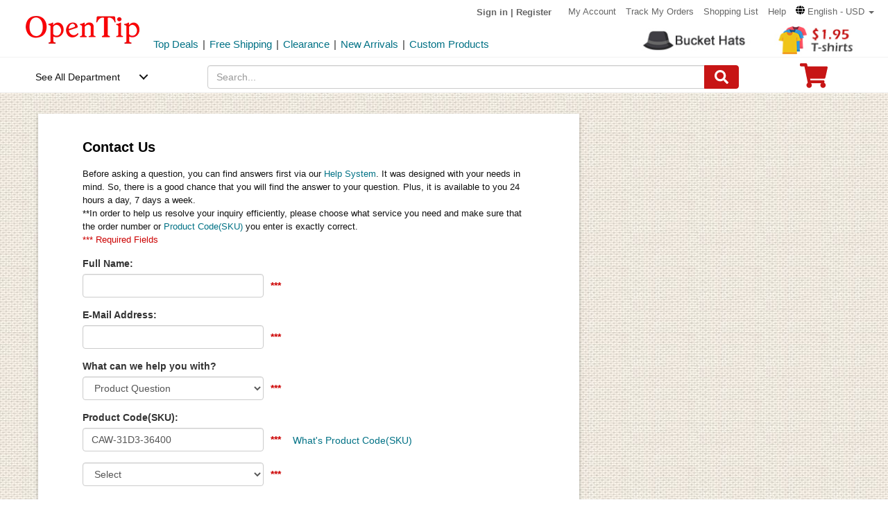

--- FILE ---
content_type: text/html; charset=UTF-8
request_url: https://www.opentip.com/contact_us.php?sele=1&type=1&sku=CAW-31D3-36400
body_size: 20901
content:
<!DOCTYPE html>
<html lang="en-us">
   <head>
		<meta charset="utf-8">
		<meta http-equiv="X-UA-Compatible" content="IE=edge">
		<meta name="viewport" content="width=device-width, initial-scale=1 user-scalable=yes">
		<base href="https://www.opentip.com/">
        <title>Contact Us - Opentip.com</title>
        
        <meta property="og:site_name" content="opentip.com" />
<META NAME="Description" Content="Feel free to contact us if you have any question. We will be happy to serve you better.">
<META NAME="Keywords" Content="Opentip Contact Us">
		<link rel="dns-prefetch" href="//www.googletagmanager.com">
		<link rel="dns-prefetch" href="//bat.bing.com">
		<link rel="dns-prefetch" href="//ssl.google-analytics.com">
		
        <link rel="preload"  href="/fonts/glyphicons-halflings-regular.woff2" as="font" >
		<link rel="stylesheet" type="text/css" href="/css/base.css" />
				
		
		
             
          <!--[if lt IE 9]>
              <script src="/js/html5shiv.min.js"></script>
              <script src="/js/respond.min.js"></script>
            <![endif]-->

        <link rel="stylesheet" type="text/css" href="/css/contact_us.css"/>


<!-- Global site tag (gtag.js) - AdWords: 1015164055  start 
<script defer src="https://www.googletagmanager.com/gtag/js?id=AW-1015164055"></script>
<script>
    window.dataLayer = window.dataLayer || [];
    function gtag(){dataLayer.push(arguments);}
    gtag('js', new Date());
    gtag('config', 'AW-1015164055');
</script>
 Global site tag (gtag.js) - AdWords: 1015164055  end -->



<!-- Event snippet for Example dynamic remarketing page start -->
	<!--
    <script>
      gtag('event', 'page_view', {'send_to': 'AW-1015164055',
       'ecomm_prodid': ,
       'ecomm_pagetype': '',
       'ecomm_totalvalue':       });
    </script> 
	-->
  
<!-- Event snippet for Example dynamic remarketing page end --> 
   
<!-- START Google Trusted Stores Order -->
<!-- end repeated item specific information -->
<!-- END Google Trusted Stores Order -->


<!-- recaptcha code start-->
 
    <!-- recaptcha code end --> 
<!--Klaviyo snippet -->
<script async type="text/javascript" src="//static.klaviyo.com/onsite/js/Wssxas/klaviyo.js"></script>
<script>
!function(){if(!window.klaviyo){window._klOnsite=window._klOnsite||[];try{window.klaviyo=new Proxy({},{get:function(n,i){return"push"===i?function(){var n;(n=window._klOnsite).push.apply(n,arguments)}:function(){for(var n=arguments.length,o=new Array(n),w=0;w<n;w++)o[w]=arguments[w];var t="function"==typeof o[o.length-1]?o.pop():void 0,e=new Promise((function(n){window._klOnsite.push([i].concat(o,[function(i){t&&t(i),n(i)}]))}));return e}}})}catch(n){window.klaviyo=window.klaviyo||[],window.klaviyo.push=function(){var n;(n=window._klOnsite).push.apply(n,arguments)}}}}();
</script>


<!-- Google Tag Manager -->
<script>(function(w,d,s,l,i){w[l]=w[l]||[];w[l].push({'gtm.start':
new Date().getTime(),event:'gtm.js'});var f=d.getElementsByTagName(s)[0],
j=d.createElement(s),dl=l!='dataLayer'?'&l='+l:'';j.async=true;j.src=
'https://www.googletagmanager.com/gtm.js?id='+i+dl;f.parentNode.insertBefore(j,f);
})(window,document,'script','dataLayer','GTM-WR6PGR9');</script>
<!-- End Google Tag Manager --> 



        <script>
            function nofind(img_width,img_height){
                var img=event.srcElement;
                img.src="images/PNA_" + img_width + "_"+ img_height +".jpg";
                img.onerror=null; 
            }
            
            var URLSource ='';	
                URLSource = "contact_us.php";
            var itemspage =0;
        </script>
    </head>

    <body   >
    
        <!-- Google Tag Manager (noscript) -->
<noscript><iframe src="https://www.googletagmanager.com/ns.html?id=GTM-WR6PGR9"
height="0" width="0" style="display:none;visibility:hidden"></iframe></noscript>
<!-- End Google Tag Manager (noscript) -->    
        
        <div class="site-content">
        <a id="totop" href="javascript:;" aria-label="go to top"><i class="glyphicon glyphicon-menu-up"><span class="hidden">back to top</span></i></a>	<a aria-label="skip to footer block"  href="#footer_block" style="display:none;">skip to footer block</a> 
<div aria-hidden="true">
    <!-- BEGIN GCR Badge Code -->
   <!-- <script src="https://apis.google.com/js/platform.js?onload=renderBadge" defer></script>
    <script>
      window.renderBadge = function() {
        var ratingBadgeContainer = document.createElement("div");
        ratingBadgeContainer.setAttribute("aria-hidden", "true");
        document.body.appendChild(ratingBadgeContainer);
        window.gapi.load('ratingbadge', function() {
          window.gapi.ratingbadge.render(
            ratingBadgeContainer, {
              "merchant_id": 1217913,
              //"position": "BOTTOM_RIGHT"
              "position": "BOTTOM_RIGHT"
            });
        });
        
      }
    </script>
	-->
    <!-- END GCR Badge Code -->

    <!-- BEGIN GCR Language Code -->
    <!-- <script>
      window.___gcfg = {
        lang: 'en_US'
      };
    </script>
	-->
    <!-- END GCR Language Code -->

    <!-- BEGIN MerchantWidget Code 
    <script id='merchantWidgetScript' src="https://www.gstatic.com/shopping/merchant/merchantwidget.js" defer></script>
    <script type="text/javascript">
        merchantWidgetScript.addEventListener('load', function () {
            merchantwidget.start({
                position: 'LEFT_BOTTOM'
            });
        });
    </script>
     END MerchantWidget Code -->

    <!-- bing -->
    
     <script>
         (function(w,d,t,r,u){var f,n,i;w[u]=w[u]||[],f=function(){var o={ti:"5219218",alt:"bat bing"};o.q=w[u],w[u]=new UET(o),w[u].push("pageLoad")},n=d.createElement(t),n.src=r,n.async=1,n.onload=n.onreadystatechange=function(){var s=this.readyState;s&&s!=="loaded"&&s!=="complete"||(f(),n.onload=n.onreadystatechange=null)},i=d.getElementsByTagName(t)[0],i.parentNode.insertBefore(n,i)})(window,document,"script","//bat.bing.com/bat.js","uetq");
     </script>
	     
    <!--topNav-->

</div>
    <div id="topNav">
		<div class="container-fluid">
			<div class='row topNav-body'>
				<div class=' col-lg-2 col-sm-3 col-xs-5 logo-image' >
					<a role="contentinfo" class="logo" href="https://www.opentip.com" aria-label="Opentip Homepage">
						<img fetchpriority="high" src="images/opentip-logo.webp" alt="this is our logo - opentip.">
					</a>
				</div>
				<div class='col-lg-10 col-sm-9 col-xs-7 top-nav-box' >
					<div>
						<ul class="top-nav pull-right">
										
							<li class="text-welcome ">			
								<span class="user-login"><a href="<? echo tep_href_link('login.php','','SSL');?>" rel="nofollow" >Sign in</a></span>
								<span class="hidden-xs user-login"> | <a href="<? echo tep_href_link('create_account.php','','SSL');?>" rel="nofollow" >Register</a></span>
								<span class="visible-xs-inline-block user-center"> <a  aria-label="account center" href="https://www.opentip.com/account.php" ><i class="icon-user-circle-o"><span class="hidden">customer center</span></i></a></span>
						   </li>
													   <li class="hidden-xs"><a href="https://www.opentip.com/account.php" rel="nofollow">My Account</a></li>
						   <li class="hidden-xs"><a href="https://www.opentip.com/account_history.php" rel="nofollow">Track My Orders</a></li>
                           <li class="hidden-xs"><a href="https://www.opentip.com/shopping_list.php" rel="nofollow">Shopping List</a></li>
                           <li class="hidden-xs"><a href="/help.php" class="hoverHeaders">Help</a></li>
						                                
                                    <li class="hidden-xs transalteBox">
                                    <div class="dropdown">
                                            <a id="transalteLabel" data-toggle="dropdown" role="button" aria-haspopup="true" aria-expanded="false">
                                                <span >
                                                    <svg  xmlns="http://www.w3.org/2000/svg" viewBox="0 0 496 512" style="width:13px;">
                                                        <path d="M336.5 160C322 70.7 287.8 8 248 8s-74 62.7-88.5 152h177zM152 256c0 22.2 1.2 43.5 3.3 64h185.3c2.1-20.5 3.3-41.8 3.3-64s-1.2-43.5-3.3-64H155.3c-2.1 20.5-3.3 41.8-3.3 64zm324.7-96c-28.6-67.9-86.5-120.4-158-141.6 24.4 33.8 41.2 84.7 50 141.6h108zM177.2 18.4C105.8 39.6 47.8 92.1 19.3 160h108c8.7-56.9 25.5-107.8 49.9-141.6zM487.4 192H372.7c2.1 21 3.3 42.5 3.3 64s-1.2 43-3.3 64h114.6c5.5-20.5 8.6-41.8 8.6-64s-3.1-43.5-8.5-64zM120 256c0-21.5 1.2-43 3.3-64H8.6C3.2 212.5 0 233.8 0 256s3.2 43.5 8.6 64h114.6c-2-21-3.2-42.5-3.2-64zm39.5 96c14.5 89.3 48.7 152 88.5 152s74-62.7 88.5-152h-177zm159.3 141.6c71.4-21.2 129.4-73.7 158-141.6h-108c-8.8 56.9-25.6 107.8-50 141.6zM19.3 352c28.6 67.9 86.5 120.4 158 141.6-24.4-33.8-41.2-84.7-50-141.6h-108z"></path>
                                                    </svg>
                                                </span>
                                                <span class="notranslate">English - USD</span>
                                                <span class="caret"></span>
                                            </a>

                                            <ul class="dropdown-menu"  style="left:unset;right:0; padding:20px;width:200px;" aria-labelledby="transalteLabel">
                                                <li>
                                                    <div class="language-box">
                                                        <div class="form-group">
                                                            <label for="language">Language</label>
                                                            <select class="form-control notranslate" id="language">
                                                            <option value="en">English</option><option value="es">Español</option><option value="fr">Français</option><option value="de">Deutsch</option><option value="it">Italiano</option><option value="pt">Português</option><option value="gb">United Kingdom</option><option value="ja">日本語 (Nihongo)</option><option value="ko">한국어 (Hangugeo)</option><option value="ru">Русский (Russkiy)</option><option value="ar">العربية (Al-Arabiya)</option><option value="pl">Polski</option><option value="nl">Nederlands</option><option value="zh">简体中文</option><option value="sv">Svenska</option><option value="hi">हिंदी (Hindī)</option><option value="vi">Tiếng Việt</option><option value="th">ไทย (Phasa Thai)</option><option value="fil">Filipino</option><option value="ms">Bahasa Malaysia</option><option value="id">Bahasa Indonesia</option><option value="km">ភាសាខ្មែរ (Khmer)</option><option value="my">မြန်မာစာ (Burmese)</option><option value="lo">ພາສາລາວ (Lao)</option><option value="ta">தமிழ் (Tamil)</option><option value="cs">Čeština</option><option value="ro">Română</option><option value="hu">Magyar</option><option value="el">Ελληνικά (Elliniká)</option><option value="sk">Slovenčina</option><option value="bg">Български (Balgarski)</option><option value="da">Dansk</option><option value="fi">Suomi</option><option value="no">Norsk</option><option value="hr">Hrvatski</option>                                                            </select>
                                                        </div>
                                                    </div>
                                                </li>
                                                <li>
                                                    <div class="currency-box">
                                                        <div class="form-group">
                                                            <label for="currency" >Currency</label>
                                                            <select class="form-control notranslate" id="currency">
                                                            <option value="USD">$ - USD</option><option value="CAD">CAD$ - CAD</option><option value="EUR">EUR€ - EUR</option><option value="GBP">GBP£ - GBP</option><option value="CNY">CNY¥ - CNY</option><option value="AUD">AUD$ - AUD</option><option value="JPY">JPY¥ - JPY</option><option value="MXN">MXN$ - MXN</option><option value="NZD">NZD$ - NZD</option><option value="SGD">SGD$ - SGD</option><option value="HKD">HKD$ - HKD</option><option value="KRW">KRW₩ - KRW</option><option value="RUB">RUB₽ - RUB</option><option value="SEK">SEKkr - SEK</option><option value="INR">INR₹ - INR</option><option value="AED">AEDد.إ - AED</option><option value="MYR">MYRRM - MYR</option><option value="IDR">IDRRp - IDR</option><option value="THB">THB฿ - THB</option><option value="PHP">PHP₱ - PHP</option><option value="NOK">NOKkr - NOK</option><option value="DKK">DKKkr - DKK</option><option value="HUF">HUFFt - HUF</option><option value="CZK">CZKKč - CZK</option><option value="RON">RONlei - RON</option><option value="BGN">BGNлв - BGN</option><option value="ZAR">ZARR - ZAR</option>                                                            </select>
                                                        </div>
                                                    </div>
                                                </li>
                                               
                                                <li>
                                                    <div class="save-btn">
                                                        <button class="btn btn-translate rounded-ends-btn" type="button">Save</button>
                                                    </div>
                                                </li>
                                            </ul>
                                        </div> 
                               </li>
                          						</ul>
						<div style='clear:both'></div>
					</div>
										<div class='clearfix hidden-xs line2_box'>
						<div class='pull-left promotion_list_box'>
							<div class ="promotion_list">
								<ul class="list-inline list-unstyled">
								<li><a href="https://www.opentip.com/browse/Top-Deals-331.html?ad=Flyer">Top Deals</a></li><li>|</li><li><a href="https://www.opentip.com/browse/Free-Shipping-334.html?ad=Flyer">Free Shipping</a></li><li>|</li><li><a href="https://www.opentip.com/browse/Clearance-Sale-t-1255.html?ad=Flyer">Clearance</a></li><li>|</li><li><a href="https://www.opentip.com/browse/New-Arrivals-340.html?ad=Flyer">New Arrivals</a></li><li>|</li><li><a href="https://www.opentip.com/Promotional-Products/Promotional-Products-c-8954.html?ad=Flyer">Custom Products</a></li>								</ul>
							</div>
						</div>
                           
						<div class='new_arraval_box pull-right'>
                            <ul class="list-inline list-unstyled">
							 <li><a target="blank"  href="https://www.opentip.com/Clothing-Accessories/Bucket-Hats-c-37782.html?ad=topbanner" class="new_arraval"><img fetchpriority="high" src="//cdnimages.opentip.com/PM/INDEX/label-BucketHats.jpg" alt="New Arrivals0"></a></li><li><a target="blank"  href="https://www.opentip.com/Clothing-Accessories/T-Shirts-c-16625.html?ad=topbanner" class="new_arraval"><img fetchpriority="high" src="//cdnimages.opentip.com/PM/INDEX/label-lowPriceT-195.jpg" alt="New Arrivals1"></a></li>                            </ul>
						</div>
					</div>
									</div>	
			</div>
		</div>
	</div>
	<!--/topNav-->

	<!--mainNav-->
	<div id="mainNav" class="shadow-after-3 clearfix">
	<div class="container-fluid">
		 <nav class="navbar" id="funcNav">
		    <div class ="navbar_content row">
				<!-- Brand and toggle get grouped for better mobile display -->
				<div class="col-xs-2 ">
					<div class="cd-dropdown-wrapper">
						<a class="cd-dropdown-trigger" href="javascript:void(0)" title='see all department'>See All Department</a>
						<div class="cd-dropdown">
							<div class="dropdown-head">
											
									<span >Hello, &nbsp; Sign in</span>			
									<span>
										<a  aria-label="sign-in" href="<? echo tep_href_link('login.php','','SSL');?>" rel="nofollow" > 
											<svg  xmlns="http://www.w3.org/2000/svg" viewBox="0 0 448 512" style="width:30px; height:30px;">
												<path d="M224 256c70.7 0 128-57.3 128-128S294.7 0 224 0 96 57.3 96 128s57.3 128 128 128zm89.6 32h-16.7c-22.2 10.2-46.9 16-72.9 16s-50.6-5.8-72.9-16h-16.7C60.2 288 0 348.2 0 422.4V464c0 26.5 21.5 48 48 48h352c26.5 0 48-21.5 48-48v-41.6c0-74.2-60.2-134.4-134.4-134.4z"></path>
											</svg>
										</a>
									</span>									
														</div>
							<a href="javascript:;" class="cd-close">Close</a>
							<ul class="cd-dropdown-content">
																		<li class="has-children ">
											<a href="javascript:void(0)">Clothing, Shoes &amp; Jewelry</a>
																							<ul class="cd-secondary-dropdown is-hidden">
                                                                                                <li class="go-back"><a href="javascript:void(0)">Clothing, Shoes &amp; Jewelry</a></li>
																							
																													<li class="has-children">
																<a  data-herf="https://www.opentip.com/search.php?cPath=25388&cpath_root=1" href="javascript:void(0)" class="item-title">Clothing &amp; Accessories</a>
																<ul class=" test is-hidden">
																	<li class="go-back"><a href="javascript:void(0)">Clothing &amp; Accessories</a></li>	
																																			<li><a href="https://www.opentip.com/search.php?cPath=6324&cpath_root=1">Baby</a></li>
																																			<li><a href="https://www.opentip.com/search.php?cPath=37574&cpath_root=1">Boys</a></li>
																																			<li><a href="https://www.opentip.com/search.php?cPath=37642&cpath_root=1">Girls</a></li>
																																			<li><a href="https://www.opentip.com/search.php?cPath=6338&cpath_root=1">Men</a></li>
																																			<li><a href="https://www.opentip.com/search.php?cPath=37440&cpath_root=1">Women</a></li>
																																			<li><a href="https://www.opentip.com/search.php?cPath=16750&cpath_root=1">Luggage & Bags</a></li>
																																			<li><a href="https://www.opentip.com/search.php?cPath=37847&cpath_root=1">Novelty & Special Use</a></li>
																																			<li><a href="https://www.opentip.com/search.php?cPath=46709&cpath_root=1">Uniforms, Work &amp; Safety</a></li>
																																	</ul>
															</li>
																											
																							
																													<li class="has-children">
																<a  data-herf="https://www.opentip.com/search.php?cPath=25391&cpath_root=1" href="javascript:void(0)" class="item-title">Shoes</a>
																<ul class=" test is-hidden">
																	<li class="go-back"><a href="javascript:void(0)">Shoes</a></li>	
																																			<li><a href="https://www.opentip.com/search.php?cPath=28885&cpath_root=1">Boys'</a></li>
																																			<li><a href="https://www.opentip.com/search.php?cPath=28949&cpath_root=1">Girls'</a></li>
																																			<li><a href="https://www.opentip.com/search.php?cPath=6354&cpath_root=1">Men's</a></li>
																																			<li><a href="https://www.opentip.com/search.php?cPath=6353&cpath_root=1">Women's</a></li>
																																			<li><a href="https://www.opentip.com/search.php?cPath=29172&cpath_root=1">Shoe Care & Accessories</a></li>
																																			<li><a href="https://www.opentip.com/search.php?cPath=29081&cpath_root=1">Related Accessories</a></li>
																																	</ul>
															</li>
																											
																							
																													<li class="has-children">
																<a  data-herf="https://www.opentip.com/search.php?cPath=25389&cpath_root=1" href="javascript:void(0)" class="item-title">Jewelry</a>
																<ul class=" test is-hidden">
																	<li class="go-back"><a href="javascript:void(0)">Jewelry</a></li>	
																																			<li><a href="https://www.opentip.com/search.php?cPath=12705&cpath_root=1">Accessories</a></li>
																																			<li><a href="https://www.opentip.com/search.php?cPath=7277&cpath_root=1">Body Jewelry</a></li>
																																			<li><a href="https://www.opentip.com/search.php?cPath=7278&cpath_root=1">Bracelets & Bangles</a></li>
																																			<li><a href="https://www.opentip.com/search.php?cPath=7279&cpath_root=1">Brooches & Pins</a></li>
																																			<li><a href="https://www.opentip.com/search.php?cPath=7280&cpath_root=1">Charms</a></li>
																																			<li><a href="https://www.opentip.com/search.php?cPath=12706&cpath_root=1">Children's Jewelry</a></li>
																																			<li><a href="https://www.opentip.com/search.php?cPath=7281&cpath_root=1">Earrings</a></li>
																																			<li><a href="https://www.opentip.com/search.php?cPath=7285&cpath_root=1">Jewelry Sets</a></li>
																																			<li><a href="https://www.opentip.com/search.php?cPath=26670&cpath_root=1">Loose Gemstones</a></li>
																																			<li><a href="https://www.opentip.com/search.php?cPath=26671&cpath_root=1">Men's Jewelry</a></li>
																																			<li><a href="https://www.opentip.com/search.php?cPath=7283&cpath_root=1">Necklaces & Pendants</a></li>
																																			<li><a href="https://www.opentip.com/search.php?cPath=7284&cpath_root=1">Rings</a></li>
																																			<li><a href="https://www.opentip.com/search.php?cPath=26692&cpath_root=1">Wedding & Engagement Rings</a></li>
																																	</ul>
															</li>
																											
																							
																													<li class="has-children">
																<a  data-herf="https://www.opentip.com/search.php?cPath=25390&cpath_root=1" href="javascript:void(0)" class="item-title">Watches</a>
																<ul class=" test is-hidden">
																	<li class="go-back"><a href="javascript:void(0)">Watches</a></li>	
																																			<li><a href="https://www.opentip.com/search.php?cPath=26567&cpath_root=1">Accessories</a></li>
																																			<li><a href="https://www.opentip.com/search.php?cPath=7194&cpath_root=1">Casual Watches</a></li>
																																			<li><a href="https://www.opentip.com/search.php?cPath=7195&cpath_root=1">Pocket Watches</a></li>
																																			<li><a href="https://www.opentip.com/search.php?cPath=26573&cpath_root=1">Sport Watches</a></li>
																																			<li><a href="https://www.opentip.com/search.php?cPath=26575&cpath_root=1">Watch Bands</a></li>
																																	</ul>
															</li>
																											
																									</ul>
																					</li>
																		<li class="has-children ">
											<a href="javascript:void(0)">Sports &amp; Outdoors</a>
																							<ul class="cd-secondary-dropdown is-hidden">
                                                                                                <li class="go-back"><a href="javascript:void(0)">Sports &amp; Outdoors</a></li>
																							
																													<li class="has-children">
																<a  data-herf="https://www.opentip.com/search.php?cPath=25383&cpath_root=1" href="javascript:void(0)" class="item-title">Sports & Outdoors</a>
																<ul class=" test is-hidden">
																	<li class="go-back"><a href="javascript:void(0)">Sports & Outdoors</a></li>	
																																			<li><a href="https://www.opentip.com/search.php?cPath=24320&cpath_root=1">Accessories</a></li>
																																			<li><a href="https://www.opentip.com/search.php?cPath=9146&cpath_root=1">Action Sports</a></li>
																																			<li><a href="https://www.opentip.com/search.php?cPath=35995&cpath_root=1">Bikes & Scooters</a></li>
																																			<li><a href="https://www.opentip.com/search.php?cPath=10112&cpath_root=1">Boating & Water Sports</a></li>
																																			<li><a href="https://www.opentip.com/search.php?cPath=110&cpath_root=1">Clothing</a></li>
																																			<li><a href="https://www.opentip.com/search.php?cPath=120&cpath_root=1">Equestrian Sports</a></li>
																																			<li><a href="https://www.opentip.com/search.php?cPath=8&cpath_root=1">Exercise & Fitness</a></li>
																																			<li><a href="https://www.opentip.com/search.php?cPath=126&cpath_root=1">Fan Shop</a></li>
																																			<li><a href="https://www.opentip.com/search.php?cPath=15&cpath_root=1">Golf</a></li>
																																			<li><a href="https://www.opentip.com/search.php?cPath=13&cpath_root=1">Hunting & Fishing</a></li>
																																			<li><a href="https://www.opentip.com/search.php?cPath=36778&cpath_root=1">Leisure Sports & Games</a></li>
																																			<li><a href="https://www.opentip.com/search.php?cPath=36835&cpath_root=1">Other Sports</a></li>
																																			<li><a href="https://www.opentip.com/search.php?cPath=24428&cpath_root=1">Outdoor Recreation</a></li>
																																			<li><a href="https://www.opentip.com/search.php?cPath=36919&cpath_root=1">Paintball & Airsoft</a></li>
																																			<li><a href="https://www.opentip.com/search.php?cPath=18106&cpath_root=1">Racket Sports</a></li>
																																			<li><a href="https://www.opentip.com/search.php?cPath=124&cpath_root=1">Snow Sports</a></li>
																																			<li><a href="https://www.opentip.com/search.php?cPath=37119&cpath_root=1">Team Sports</a></li>
																																	</ul>
															</li>
																											
																									</ul>
																					</li>
																		<li class="has-children ">
											<a href="javascript:void(0)">Home, Garden &amp; Tools</a>
																							<ul class="cd-secondary-dropdown is-hidden">
                                                                                                <li class="go-back"><a href="javascript:void(0)">Home, Garden &amp; Tools</a></li>
																							
																													<li class="has-children">
																<a  data-herf="https://www.opentip.com/search.php?cPath=5006&cpath_root=1" href="javascript:void(0)" class="item-title">Home &amp; Kitchen</a>
																<ul class=" test is-hidden">
																	<li class="go-back"><a href="javascript:void(0)">Home &amp; Kitchen</a></li>	
																																			<li><a href="https://www.opentip.com/search.php?cPath=25386&cpath_root=1">Patio, Lawn & Garden</a></li>
																																			<li><a href="https://www.opentip.com/search.php?cPath=24760&cpath_root=1">Home Decor</a></li>
																																			<li><a href="https://www.opentip.com/search.php?cPath=5532&cpath_root=1">Kitchen & Dining</a></li>
																																			<li><a href="https://www.opentip.com/search.php?cPath=5699&cpath_root=1">Storage & Organization</a></li>
																																			<li><a href="https://www.opentip.com/search.php?cPath=5721&cpath_root=1">Furniture</a></li>
																																			<li><a href="https://www.opentip.com/search.php?cPath=5711&cpath_root=1">Heating, Cooling & Air Quality</a></li>
																																			<li><a href="https://www.opentip.com/search.php?cPath=5675&cpath_root=1">Vacuums & Floor Care</a></li>
																																			<li><a href="https://www.opentip.com/search.php?cPath=24196&cpath_root=1">Bath</a></li>
																																			<li><a href="https://www.opentip.com/search.php?cPath=23491&cpath_root=1">Bedding</a></li>
																																			<li><a href="https://www.opentip.com/search.php?cPath=26821&cpath_root=1">Cleaning Supplies</a></li>
																																			<li><a href="https://www.opentip.com/search.php?cPath=25098&cpath_root=1">Kids' Home Store</a></li>
																																			<li><a href="https://www.opentip.com/search.php?cPath=25268&cpath_root=1">Seasonal Decor</a></li>
																																			<li><a href="https://www.opentip.com/search.php?cPath=25300&cpath_root=1">Wall Decor</a></li>
																																			<li><a href="https://www.opentip.com/search.php?cPath=18976&cpath_root=1">Stationery &amp; Party Supplies</a></li>
																																	</ul>
															</li>
																											
																							
																													<li class="has-children">
																<a  data-herf="https://www.opentip.com/search.php?cPath=16239&cpath_root=1" href="javascript:void(0)" class="item-title">Tools & Home Improvement</a>
																<ul class=" test is-hidden">
																	<li class="go-back"><a href="javascript:void(0)">Tools & Home Improvement</a></li>	
																																			<li><a href="https://www.opentip.com/search.php?cPath=32619&cpath_root=1">Appliances</a></li>
																																			<li><a href="https://www.opentip.com/search.php?cPath=5957&cpath_root=1">Building Supplies</a></li>
																																			<li><a href="https://www.opentip.com/search.php?cPath=5951&cpath_root=1">Electrical</a></li>
																																			<li><a href="https://www.opentip.com/search.php?cPath=20128&cpath_root=1">Hardware</a></li>
																																			<li><a href="https://www.opentip.com/search.php?cPath=33281&cpath_root=1">Heavy Equipment & Agricultural Supplies</a></li>
																																			<li><a href="https://www.opentip.com/search.php?cPath=24164&cpath_root=1">Kitchen & Bath Fixtures</a></li>
																																			<li><a href="https://www.opentip.com/search.php?cPath=22441&cpath_root=1">Lamps & Light Fixtures</a></li>
																																			<li><a href="https://www.opentip.com/search.php?cPath=33370&cpath_root=1">Mowers & Outdoor Power</a></li>
																																			<li><a href="https://www.opentip.com/search.php?cPath=5936&cpath_root=1">Painting Supplies & Wall Treatments</a></li>
																																			<li><a href="https://www.opentip.com/search.php?cPath=5848&cpath_root=1">Power & Hand Tools</a></li>
																																			<li><a href="https://www.opentip.com/search.php?cPath=24192&cpath_root=1">Rough Plumbing</a></li>
																																			<li><a href="https://www.opentip.com/search.php?cPath=19730&cpath_root=1">Safety & Security</a></li>
																																			<li><a href="https://www.opentip.com/search.php?cPath=33961&cpath_root=1">Storage & Home Organization</a></li>
																																	</ul>
															</li>
																											
																									</ul>
																					</li>
																		<li class="has-children ">
											<a href="javascript:void(0)">Grocery &amp; Gourmet Food</a>
																							<ul class="cd-secondary-dropdown is-hidden">
                                                                                                <li class="go-back"><a href="javascript:void(0)">Grocery &amp; Gourmet Food</a></li>
																							
																													<li class="has-children">
																<a  data-herf="https://www.opentip.com/search.php?cPath=25385&cpath_root=1" href="javascript:void(0)" class="item-title">Grocery & Gourmet Food</a>
																<ul class=" test is-hidden">
																	<li class="go-back"><a href="javascript:void(0)">Grocery & Gourmet Food</a></li>	
																																			<li><a href="https://www.opentip.com/search.php?cPath=41664&cpath_root=1">Baby Food</a></li>
																																			<li><a href="https://www.opentip.com/search.php?cPath=22318&cpath_root=1">Beans & Grains</a></li>
																																			<li><a href="https://www.opentip.com/search.php?cPath=22148&cpath_root=1">Beverages</a></li>
																																			<li><a href="https://www.opentip.com/search.php?cPath=41696&cpath_root=1">Breads & Bakery</a></li>
																																			<li><a href="https://www.opentip.com/search.php?cPath=41739&cpath_root=1">Breakfast Foods</a></li>
																																			<li><a href="https://www.opentip.com/search.php?cPath=4958&cpath_root=1">Candy</a></li>
																																			<li><a href="https://www.opentip.com/search.php?cPath=22350&cpath_root=1">Chocolate</a></li>
																																			<li><a href="https://www.opentip.com/search.php?cPath=22375&cpath_root=1">Condiments</a></li>
																																			<li><a href="https://www.opentip.com/search.php?cPath=22198&cpath_root=1">Cooking & Baking Supplies</a></li>
																																			<li><a href="https://www.opentip.com/search.php?cPath=22165&cpath_root=1">Dairy & Eggs</a></li>
																																			<li><a href="https://www.opentip.com/search.php?cPath=41814&cpath_root=1">Fresh Flowers & Indoor Plants</a></li>
																																			<li><a href="https://www.opentip.com/search.php?cPath=22376&cpath_root=1">Fruits</a></li>
																																			<li><a href="https://www.opentip.com/search.php?cPath=22305&cpath_root=1">Gourmet Gifts</a></li>
																																			<li><a href="https://www.opentip.com/search.php?cPath=22255&cpath_root=1">Herbs, Spices & Seasonings</a></li>
																																			<li><a href="https://www.opentip.com/search.php?cPath=23324&cpath_root=1">Home Brewing & Wine Making</a></li>
																																			<li><a href="https://www.opentip.com/search.php?cPath=22306&cpath_root=1">Jams, Jellies & Spreads</a></li>
																																			<li><a href="https://www.opentip.com/search.php?cPath=22377&cpath_root=1">Meat & Poultry</a></li>
																																			<li><a href="https://www.opentip.com/search.php?cPath=22322&cpath_root=1">Noodles</a></li>
																																			<li><a href="https://www.opentip.com/search.php?cPath=41987&cpath_root=1">Oils, Vinegars & Salad Dressings</a></li>
																																			<li><a href="https://www.opentip.com/search.php?cPath=22327&cpath_root=1">Pasta</a></li>
																																			<li><a href="https://www.opentip.com/search.php?cPath=22378&cpath_root=1">Prepared Food</a></li>
																																			<li><a href="https://www.opentip.com/search.php?cPath=42093&cpath_root=1">Sauces & Dips</a></li>
																																			<li><a href="https://www.opentip.com/search.php?cPath=22379&cpath_root=1">Seafood</a></li>
																																			<li><a href="https://www.opentip.com/search.php?cPath=22380&cpath_root=1">Snack Food</a></li>
																																			<li><a href="https://www.opentip.com/search.php?cPath=22381&cpath_root=1">Vegetables</a></li>
																																			<li><a href="https://www.opentip.com/search.php?cPath=22149&cpath_root=1">Wine, Beer & Spirits</a></li>
																																	</ul>
															</li>
																											
																									</ul>
																					</li>
																		<li class="has-children disp_set">
											<a href="javascript:void(0)">Pet Supplies</a>
																							<ul class="cd-secondary-dropdown is-hidden">
                                                                                                <li class="go-back"><a href="javascript:void(0)">Pet Supplies</a></li>
																							
																													<li class="has-children">
																<a  data-herf="https://www.opentip.com/search.php?cPath=25382&cpath_root=1" href="javascript:void(0)" class="item-title">Pet Supplies</a>
																<ul class=" test is-hidden">
																	<li class="go-back"><a href="javascript:void(0)">Pet Supplies</a></li>	
																																			<li><a href="https://www.opentip.com/search.php?cPath=9517&cpath_root=1">Birds</a></li>
																																			<li><a href="https://www.opentip.com/search.php?cPath=9504&cpath_root=1">Cats</a></li>
																																			<li><a href="https://www.opentip.com/search.php?cPath=9544&cpath_root=1">Dogs</a></li>
																																			<li><a href="https://www.opentip.com/search.php?cPath=9535&cpath_root=1">Fish & Aquatic Pets</a></li>
																																			<li><a href="https://www.opentip.com/search.php?cPath=9536&cpath_root=1">Horses</a></li>
																																			<li><a href="https://www.opentip.com/search.php?cPath=29553&cpath_root=1">Reptiles & Amphibians</a></li>
																																			<li><a href="https://www.opentip.com/search.php?cPath=9526&cpath_root=1">Small Animals</a></li>
																																	</ul>
															</li>
																											
																									</ul>
																					</li>
																		<li class="has-children disp_set">
											<a href="javascript:void(0)">Office Products</a>
																							<ul class="cd-secondary-dropdown is-hidden">
                                                                                                <li class="go-back"><a href="javascript:void(0)">Office Products</a></li>
																							
																													<li class="has-children">
																<a  data-herf="https://www.opentip.com/search.php?cPath=25384&cpath_root=1" href="javascript:void(0)" class="item-title">Office Products</a>
																<ul class=" test is-hidden">
																	<li class="go-back"><a href="javascript:void(0)">Office Products</a></li>	
																																			<li><a href="https://www.opentip.com/search.php?cPath=4941&cpath_root=1">Office & School Supplies</a></li>
																																			<li><a href="https://www.opentip.com/search.php?cPath=4911&cpath_root=1">Office Electronics</a></li>
																																			<li><a href="https://www.opentip.com/search.php?cPath=4925&cpath_root=1">Office Furniture & Lighting</a></li>
																																	</ul>
															</li>
																											
																									</ul>
																					</li>
																		<li class="has-children disp_set">
											<a href="javascript:void(0)">Health &amp; Beauty</a>
																							<ul class="cd-secondary-dropdown is-hidden">
                                                                                                <li class="go-back"><a href="javascript:void(0)">Health &amp; Beauty</a></li>
																							
																													<li class="has-children">
																<a  data-herf="https://www.opentip.com/search.php?cPath=25380&cpath_root=1" href="javascript:void(0)" class="item-title">Health & Personal Care</a>
																<ul class=" test is-hidden">
																	<li class="go-back"><a href="javascript:void(0)">Health & Personal Care</a></li>	
																																			<li><a href="https://www.opentip.com/search.php?cPath=34329&cpath_root=1">Baby & Child Care</a></li>
																																			<li><a href="https://www.opentip.com/search.php?cPath=19147&cpath_root=1">Diet & Nutrition</a></li>
																																			<li><a href="https://www.opentip.com/search.php?cPath=18170&cpath_root=1">Health Care</a></li>
																																			<li><a href="https://www.opentip.com/search.php?cPath=34442&cpath_root=1">Household Supplies</a></li>
																																			<li><a href="https://www.opentip.com/search.php?cPath=18363&cpath_root=1">Medical Supplies & Equipment</a></li>
																																			<li><a href="https://www.opentip.com/search.php?cPath=18589&cpath_root=1">Personal Care</a></li>
																																	</ul>
															</li>
																											
																							
																													<li class="has-children">
																<a  data-herf="https://www.opentip.com/search.php?cPath=25381&cpath_root=1" href="javascript:void(0)" class="item-title">Beauty</a>
																<ul class=" test is-hidden">
																	<li class="go-back"><a href="javascript:void(0)">Beauty</a></li>	
																																			<li><a href="https://www.opentip.com/search.php?cPath=28691&cpath_root=1">Bath & Body</a></li>
																																			<li><a href="https://www.opentip.com/search.php?cPath=19141&cpath_root=1">Fragrance</a></li>
																																			<li><a href="https://www.opentip.com/search.php?cPath=28726&cpath_root=1">Hair Care</a></li>
																																			<li><a href="https://www.opentip.com/search.php?cPath=19092&cpath_root=1">Makeup</a></li>
																																			<li><a href="https://www.opentip.com/search.php?cPath=28772&cpath_root=1">Skin Care</a></li>
																																			<li><a href="https://www.opentip.com/search.php?cPath=18983&cpath_root=1">Tools & Accessories</a></li>
																																	</ul>
															</li>
																											
																									</ul>
																					</li>
																		<li class="has-children disp_set">
											<a href="javascript:void(0)">Arts, Crafts &amp; Sewing</a>
																							<ul class="cd-secondary-dropdown is-hidden">
                                                                                                <li class="go-back"><a href="javascript:void(0)">Arts, Crafts &amp; Sewing</a></li>
																							
																													<li class="has-children">
																<a  data-herf="https://www.opentip.com/search.php?cPath=47918&cpath_root=1" href="javascript:void(0)" class="item-title">Arts, Crafts & Sewing</a>
																<ul class=" test is-hidden">
																	<li class="go-back"><a href="javascript:void(0)">Arts, Crafts & Sewing</a></li>	
																																			<li><a href="https://www.opentip.com/search.php?cPath=22775&cpath_root=1">Beading & Jewelry Making</a></li>
																																			<li><a href="https://www.opentip.com/search.php?cPath=47522&cpath_root=1">Crafting</a></li>
																																			<li><a href="https://www.opentip.com/search.php?cPath=46154&cpath_root=1">Fabric</a></li>
																																			<li><a href="https://www.opentip.com/search.php?cPath=21686&cpath_root=1">Fabrics and Trims</a></li>
																																			<li><a href="https://www.opentip.com/search.php?cPath=49301&cpath_root=1">Gift Wrapping Supplies</a></li>
																																			<li><a href="https://www.opentip.com/search.php?cPath=20650&cpath_root=1">Needlework</a></li>
																																			<li><a href="https://www.opentip.com/search.php?cPath=49460&cpath_root=1">Painting, Drawing & Art Supplies</a></li>
																																			<li><a href="https://www.opentip.com/search.php?cPath=49775&cpath_root=1">Party Decorations & Supplies</a></li>
																																			<li><a href="https://www.opentip.com/search.php?cPath=19994&cpath_root=1">Printmaking</a></li>
																																			<li><a href="https://www.opentip.com/search.php?cPath=20671&cpath_root=1">Scrapbooking</a></li>
																																			<li><a href="https://www.opentip.com/search.php?cPath=5691&cpath_root=1">Sewing</a></li>
																																			<li><a href="https://www.opentip.com/search.php?cPath=46157&cpath_root=1">Fabric Decorating</a></li>
																																			<li><a href="https://www.opentip.com/search.php?cPath=49340&cpath_root=1">Knitting &amp; Crochet</a></li>
																																			<li><a href="https://www.opentip.com/search.php?cPath=49382&cpath_root=1">Organization, Storage &amp; Transport</a></li>
																																	</ul>
															</li>
																											
																									</ul>
																					</li>
																		<li class="has-children disp_set">
											<a href="javascript:void(0)">Toys, Kids &amp; Baby</a>
																							<ul class="cd-secondary-dropdown is-hidden">
                                                                                                <li class="go-back"><a href="javascript:void(0)">Toys, Kids &amp; Baby</a></li>
																							
																													<li class="has-children">
																<a  data-herf="https://www.opentip.com/search.php?cPath=25378&cpath_root=1" href="javascript:void(0)" class="item-title">Toys & Games</a>
																<ul class=" test is-hidden">
																	<li class="go-back"><a href="javascript:void(0)">Toys & Games</a></li>	
																																			<li><a href="https://www.opentip.com/search.php?cPath=6305&cpath_root=1">Action & Toy Figures</a></li>
																																			<li><a href="https://www.opentip.com/search.php?cPath=6307&cpath_root=1">Arts & Crafts</a></li>
																																			<li><a href="https://www.opentip.com/search.php?cPath=6308&cpath_root=1">Baby & Toddler Toys</a></li>
																																			<li><a href="https://www.opentip.com/search.php?cPath=29719&cpath_root=1">Beauty & Fashion</a></li>
																																			<li><a href="https://www.opentip.com/search.php?cPath=29730&cpath_root=1">Bikes, Skates & Ride-Ons</a></li>
																																			<li><a href="https://www.opentip.com/search.php?cPath=6310&cpath_root=1">Building & Construction Toys</a></li>
																																			<li><a href="https://www.opentip.com/search.php?cPath=6312&cpath_root=1">Dolls & Accessories</a></li>
																																			<li><a href="https://www.opentip.com/search.php?cPath=29785&cpath_root=1">Dressing Up & Costumes</a></li>
																																			<li><a href="https://www.opentip.com/search.php?cPath=6313&cpath_root=1">Electronics for Kids</a></li>
																																			<li><a href="https://www.opentip.com/search.php?cPath=29832&cpath_root=1">Games</a></li>
																																			<li><a href="https://www.opentip.com/search.php?cPath=29870&cpath_root=1">Hobbies</a></li>
																																			<li><a href="https://www.opentip.com/search.php?cPath=19541&cpath_root=1">Kids' Furniture & Room Decor</a></li>
																																			<li><a href="https://www.opentip.com/search.php?cPath=12390&cpath_root=1">Learning & Education</a></li>
																																			<li><a href="https://www.opentip.com/search.php?cPath=12407&cpath_root=1">Musical Instruments</a></li>
																																			<li><a href="https://www.opentip.com/search.php?cPath=10979&cpath_root=1">Novelty & Gag Toys</a></li>
																																			<li><a href="https://www.opentip.com/search.php?cPath=30029&cpath_root=1">Party Supplies</a></li>
																																			<li><a href="https://www.opentip.com/search.php?cPath=12395&cpath_root=1">Pretend Play</a></li>
																																			<li><a href="https://www.opentip.com/search.php?cPath=30080&cpath_root=1">Puppets & Puppet Theaters</a></li>
																																			<li><a href="https://www.opentip.com/search.php?cPath=30088&cpath_root=1">Puzzles</a></li>
																																			<li><a href="https://www.opentip.com/search.php?cPath=6320&cpath_root=1">Sports & Outdoor Play</a></li>
																																			<li><a href="https://www.opentip.com/search.php?cPath=30254&cpath_root=1">Stuffed Animals & Plush</a></li>
																																			<li><a href="https://www.opentip.com/search.php?cPath=6309&cpath_root=1">Vehicles</a></li>
																																	</ul>
															</li>
																											
																							
																													<li class="has-children">
																<a  data-herf="https://www.opentip.com/search.php?cPath=25379&cpath_root=1" href="javascript:void(0)" class="item-title">Baby Products</a>
																<ul class=" test is-hidden">
																	<li class="go-back"><a href="javascript:void(0)">Baby Products</a></li>	
																																			<li><a href="https://www.opentip.com/search.php?cPath=19805&cpath_root=1">Apparel & Accessories</a></li>
																																			<li><a href="https://www.opentip.com/search.php?cPath=25668&cpath_root=1">Baby & Toddler Toys</a></li>
																																			<li><a href="https://www.opentip.com/search.php?cPath=25695&cpath_root=1">Baby Stationery</a></li>
																																			<li><a href="https://www.opentip.com/search.php?cPath=19700&cpath_root=1">Bathing & Skin Care</a></li>
																																			<li><a href="https://www.opentip.com/search.php?cPath=19759&cpath_root=1">Car Seats & Accessories</a></li>
																																			<li><a href="https://www.opentip.com/search.php?cPath=19780&cpath_root=1">Diapering</a></li>
																																			<li><a href="https://www.opentip.com/search.php?cPath=19804&cpath_root=1">Feeding</a></li>
																																			<li><a href="https://www.opentip.com/search.php?cPath=25741&cpath_root=1">Gear</a></li>
																																			<li><a href="https://www.opentip.com/search.php?cPath=19899&cpath_root=1">Gifts</a></li>
																																			<li><a href="https://www.opentip.com/search.php?cPath=25763&cpath_root=1">Health & Baby Care</a></li>
																																			<li><a href="https://www.opentip.com/search.php?cPath=25769&cpath_root=1">Nursery</a></li>
																																			<li><a href="https://www.opentip.com/search.php?cPath=19798&cpath_root=1">Potty Training</a></li>
																																			<li><a href="https://www.opentip.com/search.php?cPath=21695&cpath_root=1">Pregnancy & Maternity</a></li>
																																			<li><a href="https://www.opentip.com/search.php?cPath=24142&cpath_root=1">Safety</a></li>
																																			<li><a href="https://www.opentip.com/search.php?cPath=25864&cpath_root=1">Shoes</a></li>
																																			<li><a href="https://www.opentip.com/search.php?cPath=19732&cpath_root=1">Strollers</a></li>
																																	</ul>
															</li>
																											
																									</ul>
																					</li>
																		<li class="has-children disp_set">
											<a href="javascript:void(0)">Automotive</a>
																							<ul class="cd-secondary-dropdown is-hidden">
                                                                                                <li class="go-back"><a href="javascript:void(0)">Automotive</a></li>
																							
																													<li class="has-children">
																<a  data-herf="https://www.opentip.com/search.php?cPath=25376&cpath_root=1" href="javascript:void(0)" class="item-title">Automotive</a>
																<ul class=" test is-hidden">
																	<li class="go-back"><a href="javascript:void(0)">Automotive</a></li>	
																																			<li><a href="https://www.opentip.com/search.php?cPath=12564&cpath_root=1">Car Care</a></li>
																																			<li><a href="https://www.opentip.com/search.php?cPath=38831&cpath_root=1">Car Electronics & Accessories</a></li>
																																			<li><a href="https://www.opentip.com/search.php?cPath=9919&cpath_root=1">Exterior Accessories</a></li>
																																			<li><a href="https://www.opentip.com/search.php?cPath=9918&cpath_root=1">Interior Accessories</a></li>
																																			<li><a href="https://www.opentip.com/search.php?cPath=12581&cpath_root=1">Motorcycle & ATV</a></li>
																																			<li><a href="https://www.opentip.com/search.php?cPath=39513&cpath_root=1">Oils & Fluids</a></li>
																																			<li><a href="https://www.opentip.com/search.php?cPath=39601&cpath_root=1">Paint, Body & Trim</a></li>
																																			<li><a href="https://www.opentip.com/search.php?cPath=12515&cpath_root=1">Replacement Parts</a></li>
																																			<li><a href="https://www.opentip.com/search.php?cPath=12554&cpath_root=1">RV Parts & Accessories</a></li>
																																			<li><a href="https://www.opentip.com/search.php?cPath=12575&cpath_root=1">Tools & Equipment</a></li>
																																			<li><a href="https://www.opentip.com/search.php?cPath=41554&cpath_root=1">Wheels & Tires</a></li>
																																	</ul>
															</li>
																											
																									</ul>
																					</li>
																		<li class="has-children disp_set">
											<a href="javascript:void(0)">Industrial &amp; Scientific</a>
																							<ul class="cd-secondary-dropdown is-hidden">
                                                                                                <li class="go-back"><a href="javascript:void(0)">Industrial &amp; Scientific</a></li>
																							
																													<li class="has-children">
																<a  data-herf="https://www.opentip.com/search.php?cPath=25377&cpath_root=1" href="javascript:void(0)" class="item-title">Industrial & Scientific</a>
																<ul class=" test is-hidden">
																	<li class="go-back"><a href="javascript:void(0)">Industrial & Scientific</a></li>	
																																			<li><a href="https://www.opentip.com/search.php?cPath=30295&cpath_root=1">Abrasive & Finishing Products</a></li>
																																			<li><a href="https://www.opentip.com/search.php?cPath=30380&cpath_root=1">Cutting Tools</a></li>
																																			<li><a href="https://www.opentip.com/search.php?cPath=30539&cpath_root=1">Electronic Components</a></li>
																																			<li><a href="https://www.opentip.com/search.php?cPath=30944&cpath_root=1">Fasteners</a></li>
																																			<li><a href="https://www.opentip.com/search.php?cPath=31121&cpath_root=1">Filtration</a></li>
																																			<li><a href="https://www.opentip.com/search.php?cPath=31166&cpath_root=1">Hardware</a></li>
																																			<li><a href="https://www.opentip.com/search.php?cPath=31269&cpath_root=1">Hydraulics, Pneumatics & Plumbing</a></li>
																																			<li><a href="https://www.opentip.com/search.php?cPath=31437&cpath_root=1">Janitorial & Sanitation Supplies</a></li>
																																			<li><a href="https://www.opentip.com/search.php?cPath=31438&cpath_root=1">Lab & Scientific Products</a></li>
																																			<li><a href="https://www.opentip.com/search.php?cPath=31821&cpath_root=1">Material Handling Products</a></li>
																																			<li><a href="https://www.opentip.com/search.php?cPath=31936&cpath_root=1">Materials</a></li>
																																			<li><a href="https://www.opentip.com/search.php?cPath=32018&cpath_root=1">Measurement & Inspection Products</a></li>
																																			<li><a href="https://www.opentip.com/search.php?cPath=32076&cpath_root=1">Occupational Health & Safety Products</a></li>
																																			<li><a href="https://www.opentip.com/search.php?cPath=50192&cpath_root=1">Packaging & Shipping Supplies</a></li>
																																			<li><a href="https://www.opentip.com/search.php?cPath=32167&cpath_root=1">Power & Hand Tools</a></li>
																																			<li><a href="https://www.opentip.com/search.php?cPath=32366&cpath_root=1">Power Transmission Products</a></li>
																																			<li><a href="https://www.opentip.com/search.php?cPath=32532&cpath_root=1">Tapes, Adhesives & Sealants</a></li>
																																	</ul>
															</li>
																											
																									</ul>
																					</li>
																		<li class="has-children disp_set">
											<a href="javascript:void(0)">Electronics &amp; Computers</a>
																							<ul class="cd-secondary-dropdown is-hidden">
                                                                                                <li class="go-back"><a href="javascript:void(0)">Electronics &amp; Computers</a></li>
																							
																													<li class="has-children">
																<a  data-herf="https://www.opentip.com/search.php?cPath=25387&cpath_root=1" href="javascript:void(0)" class="item-title">Electronics</a>
																<ul class=" test is-hidden">
																	<li class="go-back"><a href="javascript:void(0)">Electronics</a></li>	
																																			<li><a href="https://www.opentip.com/search.php?cPath=10435&cpath_root=1">Accessories & Supplies</a></li>
																																			<li><a href="https://www.opentip.com/search.php?cPath=6191&cpath_root=1">Camera & Photo</a></li>
																																			<li><a href="https://www.opentip.com/search.php?cPath=10531&cpath_root=1">Car & Vehicle Electronics</a></li>
																																			<li><a href="https://www.opentip.com/search.php?cPath=35296&cpath_root=1">Cell Phones & Accessories</a></li>
																																			<li><a href="https://www.opentip.com/search.php?cPath=6201&cpath_root=1">Computers & Accessories</a></li>
																																			<li><a href="https://www.opentip.com/search.php?cPath=35579&cpath_root=1">eBook Readers & Accessories</a></li>
																																			<li><a href="https://www.opentip.com/search.php?cPath=35589&cpath_root=1">GPS & Navigation</a></li>
																																			<li><a href="https://www.opentip.com/search.php?cPath=10529&cpath_root=1">Home Audio</a></li>
																																			<li><a href="https://www.opentip.com/search.php?cPath=6197&cpath_root=1">Office Electronics</a></li>
																																			<li><a href="https://www.opentip.com/search.php?cPath=10540&cpath_root=1">Portable Audio & Video</a></li>
																																			<li><a href="https://www.opentip.com/search.php?cPath=11743&cpath_root=1">Security & Surveillance</a></li>
																																			<li><a href="https://www.opentip.com/search.php?cPath=35822&cpath_root=1">Television & Video</a></li>
																																	</ul>
															</li>
																											
																							
																													<li class="has-children">
																<a  data-herf="https://www.opentip.com/search.php?cPath=25393&cpath_root=1" href="javascript:void(0)" class="item-title">Software</a>
																<ul class=" test is-hidden">
																	<li class="go-back"><a href="javascript:void(0)">Software</a></li>	
																																			<li><a href="https://www.opentip.com/search.php?cPath=12470&cpath_root=1">Business & Office</a></li>
																																			<li><a href="https://www.opentip.com/search.php?cPath=28453&cpath_root=1">Education & Reference</a></li>
																																			<li><a href="https://www.opentip.com/search.php?cPath=28567&cpath_root=1">Networking</a></li>
																																			<li><a href="https://www.opentip.com/search.php?cPath=28605&cpath_root=1">Photo, Video & Design</a></li>
																																			<li><a href="https://www.opentip.com/search.php?cPath=20877&cpath_root=1">Video & Music</a></li>
																																			<li><a href="https://www.opentip.com/search.php?cPath=28670&cpath_root=1">Web Development</a></li>
																																	</ul>
															</li>
																											
																							
																													<li class="has-children">
																<a  data-herf="https://www.opentip.com/search.php?cPath=25394&cpath_root=1" href="javascript:void(0)" class="item-title">Video Games</a>
																<ul class=" test is-hidden">
																	<li class="go-back"><a href="javascript:void(0)">Video Games</a></li>	
																																			<li><a href="https://www.opentip.com/search.php?cPath=43283&cpath_root=1">Mac</a></li>
																																			<li><a href="https://www.opentip.com/search.php?cPath=43586&cpath_root=1">PC</a></li>
																																			<li><a href="https://www.opentip.com/search.php?cPath=43338&cpath_root=1">More Systems</a></li>
																																	</ul>
															</li>
																											
																									</ul>
																					</li>
																		<li class="has-children disp_set">
											<a href="javascript:void(0)">Movies, Music &amp; Games</a>
																							<ul class="cd-secondary-dropdown is-hidden">
                                                                                                <li class="go-back"><a href="javascript:void(0)">Movies, Music &amp; Games</a></li>
																							
																													<li class="has-children">
																<a  data-herf="https://www.opentip.com/search.php?cPath=6055&cpath_root=1" href="javascript:void(0)" class="item-title">Musical Instruments</a>
																<ul class=" test is-hidden">
																	<li class="go-back"><a href="javascript:void(0)">Musical Instruments</a></li>	
																																			<li><a href="https://www.opentip.com/search.php?cPath=20613&cpath_root=1">Band & Orchestra</a></li>
																																			<li><a href="https://www.opentip.com/search.php?cPath=6116&cpath_root=1">Bass Guitars</a></li>
																																			<li><a href="https://www.opentip.com/search.php?cPath=42216&cpath_root=1">DJ, Electronic Music & Karaoke</a></li>
																																			<li><a href="https://www.opentip.com/search.php?cPath=20614&cpath_root=1">Drums & Percussion</a></li>
																																			<li><a href="https://www.opentip.com/search.php?cPath=6150&cpath_root=1">Folk & World Instruments</a></li>
																																			<li><a href="https://www.opentip.com/search.php?cPath=20604&cpath_root=1">Guitars</a></li>
																																			<li><a href="https://www.opentip.com/search.php?cPath=6105&cpath_root=1">Instrument Accessories</a></li>
																																			<li><a href="https://www.opentip.com/search.php?cPath=43046&cpath_root=1">Keyboards</a></li>
																																			<li><a href="https://www.opentip.com/search.php?cPath=20624&cpath_root=1">Live Sound & Stage</a></li>
																																			<li><a href="https://www.opentip.com/search.php?cPath=6106&cpath_root=1">Recording Equipment</a></li>
																																	</ul>
															</li>
																											
																									</ul>
																					</li>
																		<li class="has-children disp_set">
											<a href="javascript:void(0)">Custom Orders</a>
																							<ul class="cd-secondary-dropdown is-hidden">
                                                                                                <li class="go-back"><a href="javascript:void(0)">Custom Orders</a></li>
																							
																													<li class="has-children">
																<a  data-herf="https://www.opentip.com/search.php?cPath=8954&cpath_root=1" href="javascript:void(0)" class="item-title">Promotional Products</a>
																<ul class=" test is-hidden">
																	<li class="go-back"><a href="javascript:void(0)">Promotional Products</a></li>	
																																			<li><a href="https://www.opentip.com/search.php?cPath=9104&cpath_root=1">Apparel</a></li>
																																			<li><a href="https://www.opentip.com/search.php?cPath=50384&cpath_root=1">Arts, Crafts &amp; Sewing</a></li>
																																			<li><a href="https://www.opentip.com/search.php?cPath=9673&cpath_root=1">Automotive & Keychains</a></li>
																																			<li><a href="https://www.opentip.com/search.php?cPath=22452&cpath_root=1">Awards & Recognition</a></li>
																																			<li><a href="https://www.opentip.com/search.php?cPath=9004&cpath_root=1">Bags, Backpacks, Totes and Cases</a></li>
																																			<li><a href="https://www.opentip.com/search.php?cPath=8955&cpath_root=1">Caps & Hats</a></li>
																																			<li><a href="https://www.opentip.com/search.php?cPath=9680&cpath_root=1">Clocks & Watches</a></li>
																																			<li><a href="https://www.opentip.com/search.php?cPath=9683&cpath_root=1">Desktop & Office</a></li>
																																			<li><a href="https://www.opentip.com/search.php?cPath=9698&cpath_root=1">Games & Toys</a></li>
																																			<li><a href="https://www.opentip.com/search.php?cPath=8965&cpath_root=1">Golf, Sports & Outdoor</a></li>
																																			<li><a href="https://www.opentip.com/search.php?cPath=52094&cpath_root=1">Samples</a></li>
																																			<li><a href="https://www.opentip.com/search.php?cPath=9705&cpath_root=1">Kitchen, Home & Pets</a></li>
																																			<li><a href="https://www.opentip.com/search.php?cPath=9712&cpath_root=1">Mugs, Cups & Drinkware</a></li>
																																			<li><a href="https://www.opentip.com/search.php?cPath=19485&cpath_root=1">Pens & Writing</a></li>
																																			<li><a href="https://www.opentip.com/search.php?cPath=9650&cpath_root=1">Personal Care & Beauty</a></li>
																																			<li><a href="https://www.opentip.com/search.php?cPath=44483&cpath_root=1">Signs &amp; Labels</a></li>
																																			<li><a href="https://www.opentip.com/search.php?cPath=9665&cpath_root=1">Technology & Electronics</a></li>
																																			<li><a href="https://www.opentip.com/search.php?cPath=23681&cpath_root=1">Tools & Flashlights</a></li>
																																	</ul>
															</li>
																											
																							
																													<li class="has-children">
																<a  data-herf="https://www.opentip.com/browse/all-custom-products-t-968.html" href="javascript:void(0)" class="item-title">Custom Collections</a>
																<ul class=" test is-hidden">
																	<li class="go-back"><a href="javascript:void(0)">Custom Collections</a></li>	
																																			<li><a href="https://www.opentip.com/browse/custom-tshirts-t-920.html">Featured Brand T-Shirts</a></li>
																																			<li><a href="https://www.opentip.com/browse/custom-caps-t-917.html">Featured Brand Hats</a></li>
																																			<li><a href="https://www.opentip.com/custom/Sport-Accessories-t-1198.html">Yoga Accessories</a></li>
																																			<li><a href="https://www.opentip.com/browse/Marathon-Supplies-t-1090.html">Marathon Supplies</a></li>
																																			<li><a href="https://www.opentip.com/browse/Soccer-Supplies-t-41.html">Soccer Supplies</a></li>
																																			<li><a href="https://www.opentip.com/browse/Chef-Uniform-t-797.html">Chef Uniforms</a></li>
																																			<li><a href="https://www.opentip.com/browse/Team-Uniforms-t-380.html">Team Jerseys</a></li>
																																			<li><a href="https://www.opentip.com/browse/Safety-Vests-t-893.html">Safety Vests</a></li>
																																			<li><a href="https://www.opentip.com/custom-work-uniforms/volunteer-vests-t-683.html">Volunteer Vests</a></li>
																																	</ul>
															</li>
																											
																									</ul>
																					</li>
																		<li class="has-children disp_set">
											<a href="javascript:void(0)">Special Offers</a>
																							<ul class="cd-secondary-dropdown is-hidden">
                                                                                                <li class="go-back"><a href="javascript:void(0)">Special Offers</a></li>
																							
																													<li class="has-children">
																<a  data-herf="/event.php" href="javascript:void(0)" class="item-title">Special Offers</a>
																<ul class=" test is-hidden">
																	<li class="go-back"><a href="javascript:void(0)">Special Offers</a></li>	
																																			<li><a href="https://www.opentip.com/coupon/Coupon-Center-t-350.html">Coupon Center</a></li>
																																			<li><a href="https://www.opentip.com/browse/Closeout-Sale-t-620.html">Closeout Sale</a></li>
																																			<li><a href="https://www.opentip.com/search.php?cPath=126&cpath_root=1">Sports Fan Shop</a></li>
																																			<li><a href="https://www.opentip.com/browse/TOPTIE-Hats-t-1088.html">TOPTIE Hats</a></li>
																																			<li><a href="https://www.opentip.com/browse/Super-Bowl-Sale-t-247.html">Super Bowl Sale</a></li>
																																			<li><a href="https://www.opentip.com/browse/Snow-Day-Sale-t-359.html">Snow Day Sale</a></li>
																																			<li><a href="https://www.opentip.com/browse/Tax-Forms-And-Supplies-t-233.html">Tax Forms And Supplies</a></li>
																																			<li><a href="https://www.opentip.com/browse/Valentine-s-Day-t-251.html">Valentine's Day</a></li>
																																			<li><a href="https://www.opentip.com/browse/Olympic-Games-Supplies-t-1330.html">Olympic Games Supplies</a></li>
																																			<li><a href="https://www.opentip.com/licensed/NFL-t-1174.html">NFL</a></li>
																																			<li><a href="https://www.opentip.com/licensed/NCAA-t-1192.html">NCAA</a></li>
																																			<li><a href="https://www.opentip.com/licensed/NBA-t-1180.html">NBA</a></li>
																																			<li><a href="https://www.opentip.com/licensed/NHL-t-1183.html">NHL</a></li>
																																			<li><a href="https://www.opentip.com/licensed/MLB-t-1186.html">MLB</a></li>
																																			<li><a href="https://www.opentip.com/licensed/MLS-t-1189.html">MLS</a></li>
																																			<li><a href="https://www.opentip.com/browse/Marathon-Supplies-t-1090.html">Marathon Supplies</a></li>
																																			<li><a href="https://www.opentip.com/browse/Soccer-Supplies-t-41.html">Soccer Supplies</a></li>
																																			<li><a href="https://www.opentip.com/browse/Team-Uniforms-t-380.html">Team Uniforms</a></li>
																																			<li><a href="https://www.opentip.com/browse/Chef-Uniform-t-797.html">Chef Uniform</a></li>
																																			<li><a href="https://www.opentip.com/browse/Safety-Vests-t-893.html">Safety Vests</a></li>
																																			<li><a href="https://www.opentip.com/browse/Foam-Trucker-Hats-t-1348.html">Foam Trucker Hats</a></li>
																																			<li><a href="https://www.opentip.com/gov/Election-Supplies-t-833.html">Election Supplies</a></li>
																																			<li><a href="https://www.opentip.com/industry/Gym-Supplies-t-602.html">Gym Supplies</a></li>
																																			<li><a href="https://www.opentip.com/industry/Supermarket-Supplies-t-605.html">Supermarket Supplies</a></li>
																																			<li><a href="https://www.opentip.com/browse/Football-Supplies-t-1240.html">Football Supplies</a></li>
																																			<li><a href="https://www.opentip.com/custom/Volunteer-Activity-Supplies-t-812.html">Volunteer Activity Supplies</a></li>
																																			<li><a href="https://www.opentip.com/CustomGift/Children-s-Artwork-t-1207.html">Children's Artwork</a></li>
																																			<li><a href="https://www.opentip.com/industry/Sewing-Supplies-t-473.html">Sewing Supplies</a></li>
																																			<li><a href="https://www.opentip.com/industry/Office-Supplies-t-548.html">Office Supplies</a></li>
																																			<li><a href="https://www.opentip.com/industry/Custom-Products-For-Salon-t-476.html">Custom Products For Salon</a></li>
																																			<li><a href="https://www.opentip.com/industry/Restaurant-Supplies-t-488.html">Restaurant Supplies</a></li>
																																			<li><a href="https://www.opentip.com/browse/Painting-Supplies-t-500.html">Painting Supplies</a></li>
																																			<li><a href="https://www.opentip.com/browse/Basketball-Supplies-t-527.html">Basketball Supplies</a></li>
																																			<li><a href="https://www.opentip.com/browse/Track-Field-t-536.html">Track & Field</a></li>
																																			<li><a href="https://www.opentip.com/industry/Bar-Supplies-t-551.html">Bar Supplies</a></li>
																																			<li><a href="https://www.opentip.com/industry/Construction-Products-t-572.html">Construction Products</a></li>
																																			<li><a href="https://www.opentip.com/industry/Dental-Products-t-578.html">Dental Products</a></li>
																																			<li><a href="https://www.opentip.com/browse/Custom-Patches-t-1390.html">Custom Patches</a></li>
																																			<li><a href="https://www.opentip.com/browse/Yoga-Essentials-t-1378.html">Yoga Essentials</a></li>
																																			<li><a href="https://www.opentip.com/CustomGift/Photo-Gifts-t-1435.html">Photo Gifts</a></li>
																																			<li><a href="https://www.opentip.com/browse/Music-Festival-Essentials-t-1336.html">Music Festival Essentials</a></li>
																																			<li><a href="https://www.opentip.com/CustomGift/Gift-Packaging-t-1432.html">Gift Packaging</a></li>
																																			<li><a href="https://www.opentip.com/browse/Digital-Printing-Food-Bags-t-1354.html">Digital Printing Food Bags</a></li>
																																			<li><a href="https://www.opentip.com/browse/Graphic-Tees-Collection-t-1468.html">Graphic Tees Collection</a></li>
																																			<li><a href="https://www.opentip.com/store/Banana-Boy-Billy-Book-Merch-t-1456.html">Banana Boy Billy Book Merch</a></li>
																																			<li><a href="https://www.opentip.com/browse/Monogram-And-Name-Design-t-1453.html">Monogram And Name Design</a></li>
																																	</ul>
															</li>
																											
																									</ul>
																					</li>
																<li class="see_more handle_plat">
									<a href="javascript:void(0)">See More&nbsp;<span class="icon-caret-down2"></span></a>
								</li>
								<li class="cd-divider handle_plat "></li>
                                <li class="handle_plat"><a href="https://www.opentip.com/browse/Top-Deals-331.html?ad=Flyer">Top Deals</a></li><li class="handle_plat"><a href="https://www.opentip.com/browse/Free-Shipping-334.html?ad=Flyer">Free Shipping</a></li><li class="handle_plat"><a href="https://www.opentip.com/browse/Clearance-Sale-t-1255.html?ad=Flyer">Clearance</a></li><li class="handle_plat"><a href="https://www.opentip.com/browse/New-Arrivals-340.html?ad=Flyer">New Arrivals</a></li><li class="handle_plat"><a href="https://www.opentip.com/Promotional-Products/Promotional-Products-c-8954.html?ad=Flyer">Custom Products</a></li>                                
								<li class="cd-divider handle_plat "></li>					
								<li class="handle_plat"><a href="https://www.opentip.com/account.php" rel="nofollow" >My Account</a></li>
								<li class="handle_plat"><a href="https://www.opentip.com/account_history.php" rel="nofollow" >Track My Orders</a></li>
								<li class="handle_plat"><a href="https://www.opentip.com/shopping_list.php" rel="nofollow" >Shopping List</a></li>
								<li class="handle_plat"><a href="/help.php" >Help</a></li>
                                <li class="has-children handle_plat">
                                    <a href="javascript:void(0)" class="is-active">Language</a>
                                    <ul  data-value="lang" class="cd-secondary-dropdown is-active fade-in is-hidden transaltePlat notranslate">
                                        <li class="go-back"><a href="javascript:void(0)">Language</a></li>
                                     <li><a href="javascript:void(0)" data-value="en">English</a></li> <li><a href="javascript:void(0)" data-value="es">Español</a></li> <li><a href="javascript:void(0)" data-value="fr">Français</a></li> <li><a href="javascript:void(0)" data-value="de">Deutsch</a></li> <li><a href="javascript:void(0)" data-value="it">Italiano</a></li> <li><a href="javascript:void(0)" data-value="pt">Português</a></li> <li><a href="javascript:void(0)" data-value="gb">United Kingdom</a></li> <li><a href="javascript:void(0)" data-value="ja">日本語 (Nihongo)</a></li> <li><a href="javascript:void(0)" data-value="ko">한국어 (Hangugeo)</a></li> <li><a href="javascript:void(0)" data-value="ru">Русский (Russkiy)</a></li> <li><a href="javascript:void(0)" data-value="ar">العربية (Al-Arabiya)</a></li> <li><a href="javascript:void(0)" data-value="pl">Polski</a></li> <li><a href="javascript:void(0)" data-value="nl">Nederlands</a></li> <li><a href="javascript:void(0)" data-value="zh">简体中文</a></li> <li><a href="javascript:void(0)" data-value="sv">Svenska</a></li> <li><a href="javascript:void(0)" data-value="hi">हिंदी (Hindī)</a></li> <li><a href="javascript:void(0)" data-value="vi">Tiếng Việt</a></li> <li><a href="javascript:void(0)" data-value="th">ไทย (Phasa Thai)</a></li> <li><a href="javascript:void(0)" data-value="fil">Filipino</a></li> <li><a href="javascript:void(0)" data-value="ms">Bahasa Malaysia</a></li> <li><a href="javascript:void(0)" data-value="id">Bahasa Indonesia</a></li> <li><a href="javascript:void(0)" data-value="km">ភាសាខ្មែរ (Khmer)</a></li> <li><a href="javascript:void(0)" data-value="my">မြန်မာစာ (Burmese)</a></li> <li><a href="javascript:void(0)" data-value="lo">ພາສາລາວ (Lao)</a></li> <li><a href="javascript:void(0)" data-value="ta">தமிழ் (Tamil)</a></li> <li><a href="javascript:void(0)" data-value="cs">Čeština</a></li> <li><a href="javascript:void(0)" data-value="ro">Română</a></li> <li><a href="javascript:void(0)" data-value="hu">Magyar</a></li> <li><a href="javascript:void(0)" data-value="el">Ελληνικά (Elliniká)</a></li> <li><a href="javascript:void(0)" data-value="sk">Slovenčina</a></li> <li><a href="javascript:void(0)" data-value="bg">Български (Balgarski)</a></li> <li><a href="javascript:void(0)" data-value="da">Dansk</a></li> <li><a href="javascript:void(0)" data-value="fi">Suomi</a></li> <li><a href="javascript:void(0)" data-value="no">Norsk</a></li> <li><a href="javascript:void(0)" data-value="hr">Hrvatski</a></li>                                    </ul>
                                </li>
                                <li class="has-children handle_plat">
                                    <a href="javascript:void(0)" class="is-active">Currency</a>
                                    <ul data-value="currency" class="cd-secondary-dropdown is-active fade-in is-hidden transaltePlat notranslate">
                                        <li class="go-back"><a href="javascript:void(0)">Currency</a></li>
                                    <li><a href="javascript:void(0)" data-value="USD">$ - USD</a></li><li><a href="javascript:void(0)" data-value="CAD">CAD$ - CAD</a></li><li><a href="javascript:void(0)" data-value="EUR">EUR€ - EUR</a></li><li><a href="javascript:void(0)" data-value="GBP">GBP£ - GBP</a></li><li><a href="javascript:void(0)" data-value="CNY">CNY¥ - CNY</a></li><li><a href="javascript:void(0)" data-value="AUD">AUD$ - AUD</a></li><li><a href="javascript:void(0)" data-value="JPY">JPY¥ - JPY</a></li><li><a href="javascript:void(0)" data-value="MXN">MXN$ - MXN</a></li><li><a href="javascript:void(0)" data-value="NZD">NZD$ - NZD</a></li><li><a href="javascript:void(0)" data-value="SGD">SGD$ - SGD</a></li><li><a href="javascript:void(0)" data-value="HKD">HKD$ - HKD</a></li><li><a href="javascript:void(0)" data-value="KRW">KRW₩ - KRW</a></li><li><a href="javascript:void(0)" data-value="RUB">RUB₽ - RUB</a></li><li><a href="javascript:void(0)" data-value="SEK">SEKkr - SEK</a></li><li><a href="javascript:void(0)" data-value="INR">INR₹ - INR</a></li><li><a href="javascript:void(0)" data-value="AED">AEDد.إ - AED</a></li><li><a href="javascript:void(0)" data-value="MYR">MYRRM - MYR</a></li><li><a href="javascript:void(0)" data-value="IDR">IDRRp - IDR</a></li><li><a href="javascript:void(0)" data-value="THB">THB฿ - THB</a></li><li><a href="javascript:void(0)" data-value="PHP">PHP₱ - PHP</a></li><li><a href="javascript:void(0)" data-value="NOK">NOKkr - NOK</a></li><li><a href="javascript:void(0)" data-value="DKK">DKKkr - DKK</a></li><li><a href="javascript:void(0)" data-value="HUF">HUFFt - HUF</a></li><li><a href="javascript:void(0)" data-value="CZK">CZKKč - CZK</a></li><li><a href="javascript:void(0)" data-value="RON">RONlei - RON</a></li><li><a href="javascript:void(0)" data-value="BGN">BGNлв - BGN</a></li><li><a href="javascript:void(0)" data-value="ZAR">ZARR - ZAR</a></li>                                    </ul>
                                </li>
							</ul> <!-- .cd-dropdown-content -->
						</div> <!-- .cd-dropdown -->
					</div> <!-- .cd-dropdown-wrapper -->
				</div>
				<div class ="col-xs-8 ">
					<div class="search_box" >
						<form role="search" name="site-search" method="get" action="search.php" >
						   <div class="input-group has-feedback">
								<input type="text" class="form-control KeyWords" name="keywords" autocomplete="off"  placeholder="Search..." value='' aria-label="keywords" />
								<span class="keyword-remove glyphicon glyphicon-remove form-control-feedback " aria-hidden="true"></span>
                                <span class="input-group-btn">
									<button class="btn btn-primary" type="submit" aria-label="Search">
										<svg  xmlns="http://www.w3.org/2000/svg" viewBox="0 0 512 512" style="fill:#fff;width:20px;height:20px;">
											<path d="M505 442.7L405.3 343c-4.5-4.5-10.6-7-17-7H372c27.6-35.3 44-79.7 44-128C416 93.1 322.9 0 208 0S0 93.1 0 208s93.1 208 208 208c48.3 0 92.7-16.4 128-44v16.3c0 6.4 2.5 12.5 7 17l99.7 99.7c9.4 9.4 24.6 9.4 33.9 0l28.3-28.3c9.4-9.4 9.4-24.6.1-34zM208 336c-70.7 0-128-57.2-128-128 0-70.7 57.2-128 128-128 70.7 0 128 57.2 128 128 0 70.7-57.2 128-128 128z"></path>
										</svg>
									</button>
								</span>
						   </div>
						</form>
					</div>
			    </div>
                				<div class="col-xs-2 ">
					<div class="shopping-cart-view">
						<a  style="position:relative" id="shopping-cart-nav" aria-label="0 item in cart" href="https://www.opentip.com/cart.php" >
							<svg  xmlns="http://www.w3.org/2000/svg" viewBox="0 0 576 512" style="width:40px;height:40px;fill:#c71515;">
								<path d="M528.12 301.319l47.273-208C578.806 78.301 567.391 64 551.99 64H159.208l-9.166-44.81C147.758 8.021 137.93 0 126.529 0H24C10.745 0 0 10.745 0 24v16c0 13.255 10.745 24 24 24h69.883l70.248 343.435C147.325 417.1 136 435.222 136 456c0 30.928 25.072 56 56 56s56-25.072 56-56c0-15.674-6.447-29.835-16.824-40h209.647C430.447 426.165 424 440.326 424 456c0 30.928 25.072 56 56 56s56-25.072 56-56c0-22.172-12.888-41.332-31.579-50.405l5.517-24.276c3.413-15.018-8.002-29.319-23.403-29.319H218.117l-6.545-32h293.145c11.206 0 20.92-7.754 23.403-18.681z"></path>
							</svg>
							<div style="position: absolute; top: 5px; color: #fff;right: 0;font-size: 14px;text-align: center; width: 30px;"> 
																	<span class="hidden">empty</span>
									
							</div>		
						</a>
					</div>
				</div>
			</div>
		</nav>
	 </div>
	</div>
	<!--/mainNav-->

	
	
	
	<script src="https://www.google.com/recaptcha/api.js" async defer></script>
<div class="container">
    <div class='row contact-us-box'>
        
                <div class='info-box col-sm-8 col-xs-12 '>
            <div class='header'>
                Contact Us            </div>
             
            <div class='content'>
                                    <div class='send-warp'>
                        <div class='tips-info'>
                            <div>Before asking a question, you can find answers first via our <a href="help.php" target="_blank">Help System</a>. It was designed with your needs in mind. So, there is a good chance that you will find the answer to your question. Plus, it is available to you 24 hours a day, 7 days a week. </div>
                            <div> **In order to help us resolve your inquiry efficiently, please choose what service you need and make sure that the order number or <a href="https://www.opentip.com/images/sku.jpg" target="_blank">Product Code(SKU)</a>  you enter is exactly correct.</div>
                            <div><font color="cc0000">*** Required Fields</font></div>
                        </div>
                        <div class='form-box'>
                            <form name='contact_us' action="/contact_us.php?action=send" method="post" onsubmit="return checkForm()" >
                                <div class="form-group">
                                    <label for="input_name">Full Name:</label>
                                    <div class='input-box clearfix'>
                                        <input aria-required="true" type="text" name = "name" id ="input_name" class="form-control" value="" />
                                        <font color="cc0000"> *** </font>
                                    </div>
                                </div>
                                
                                <div class="form-group">
                                    <label for="input_email">E-Mail Address:</label>
                                    <div class='input-box clearfix'>
                                        <input aria-required="true" type="text" name = "email" id ="input_email" class="form-control" value="" />
                                        <font color="cc0000"> *** </font>
                                    </div>
                                </div>
                                
                                <div class="form-group">
                                    <label for="sele">What can we help you with? </label>
                                    <div class='input-box clearfix'>
                                        <select  aria-required="true" id="sele" name="sele" onChange="checkvalue(this.value)"  class="form-control">
                                            <option value="">Select</option>
                                            <option value="1" selected>Product Question</option><option value="2">I want to place an order</option><option value="11">Request cancellation</option><option value="3">Tracking My Order</option><option value="12">Package didn't arrive</option><option value="4">Return & Exchange</option><option value="5">Suggestions For Website Improvement</option><option value="6">General Question</option><option value="7">Want to be your supplier</option><option value="9">Purchase Order</option>                                        </select>
                                        <font color="cc0000"> *** </font>
                                   </div>
                                </div>
                                
                                <div class="form-group" id="show0" style="display:block">
                                    <label for="input_sku">Product Code(SKU): </label>
                                    <div class='input-box clearfix'>
                                        <input aria-required="true" type="text" name = "sku" id ="input_sku" class="form-control" value="CAW-31D3-36400" />
                                        <font color="cc0000"> *** </font>
                                        <a  id='sku_code' class="btn" data-toggle="popover" data-placement="bottom">What's Product Code(SKU)</a>                                            
                                    </div>
                                </div>
                                
                                <div class="form-group" id="show1" style="display:none">
                                    <label for="input_order">Order Number:</label>
                                    <div class='input-box clearfix'>
                                        <input aria-required="true" type="text" name = "no" id ="input_order" class="form-control" value=""/>
                                        <font color="cc0000"> *** </font><span style="color:#337ab7">for example: 168888</span><br>
                                        <span id='order_warning' style="font-size:14px;"></span>
                                    </div>
                                </div>
                                
                                <div class="form-group" id="show5" style="display:none">
                                    <label for="return_reason">Why do you want to return this item?</label>	
                                    <div class='input-box clearfix'>                                    
                                        <select aria-required="true" id="return_reason" name="return_reason" class="form-control" >
                                            <option	 value="" >-Select a reason-</option>
                                            <option value="1" >It's the wrong size or doesn't fit</option><option value="2" >I don't need it anymore</option><option value="3" >It's defective or doesn't work</option><option value="4" >It doesn't match the listing</option><option value="5" >It's missing parts or accessories</option><option value="6" >It arrived damaged</option><option value="7" >It's counterfeit or fake</option><option value="8" >Other</option>                                        </select>
                                        <font color="cc0000"> *** </font>
                                    </div>
                                </div>

                                <div class="form-group" id="show6" style="display:none">
                                    <label for="desired_resolution">What's your desired resolution?</label>
                                    <div class='input-box clearfix'>
                                        <select aria-required="true" id="desired_resolution" name="desired_resolution" class="form-control" >
                                            <option	 value="" >-Select a reason-</option>
                                            <option value="1" >Ship me the item</option><option value="2" >Cancel my order</option><option value="3" >Issue my refund</option><option value="4" >Other</option>                                        </select>
                                        <font color="cc0000"> *** </font>
                                    </div>
                                </div>
                                
                                 <div class="form-group" id="show7" style="display:none">
                                    <div class='input-box clearfix'>
                                        <strong><span >Please go to your <a href="https://www.opentip.com/account_history.php">order history</a> and submit your return request online.</span></strong><br>
                                    </div>
                                </div>
                                
                                <div class="form-group" id="show2" style="display:block">
                                    <div class='input-box clearfix'>
                                        <select aria-required="true" id="sele_sub" name="sele_sub" class="form-control">
                                                <option value="">Select</option>
                                              <option value="1">Product Inquiry</option><option value="2">Shipping Fee</option><option value="3">Delivery Time</option><option value="4">Inventory</option><option value="5">Others</option>                                        </select> 
                                        <font color="cc0000"> *** </font>
                                    </div>
                                </div>
                                <div class='form-group' id="show3" style="display:none">
                                    <label for="input_quantity">Quantity:</label>
                                    <div class='input-box clearfix'>                                    
                                        <input aria-required="true" type="text" name = "quantity" id ="input_quantity" class="form-control" value=""/>
                                        <font color="cc0000" id='show3_font'> *** </font>
                                    </div>
                                </div>
                                <div class='form-group' id="show4" style="display:none">
                                    <label for="input_ship_to_zip_code">Ship To Zip Code:</label>
                                    <div class='input-box clearfix'>
                                        <input aria-required="true" type="text" name = "ship_to_zip_code" id ="input_ship_to_zip_code" class="form-control" value=""/>
                                        <font color="cc0000" id='show4_font'> *** </font>
                                    </div>
                                </div>
                                <div id="suggest_content">
                                    <span id='products_warning' style="font-size:14px;"></span>
                                </div>
                                <div id="submit_group" style="display:block">
                                    <div class='form-group'>
                                        <label for="soft"> Inquiry:</label>
                                          <div class='select-box clearfix'>
                                            <textarea class="form-control" name="enquiry" cols="50" rows="10"></textarea>                                            <font color="cc0000"> *** </font>
                                        </div>
                                    </div>
									<div class="g-recaptcha" data-sitekey="6LeSA6YUAAAAAPDIUeLPcdkB0MgwDjYhqfOficeB">
									</div>
									<br>
                                    <div class='continue-btn clearfix'>
                                        <input type='submit' value="Continue"  class='btn btn-primary pull-right' >
                                    </div>
                                </div>
                            </form>
                        </div>
                        <hr size='1'>
                        <div class='livechart-box'>
                            <div class='contact-info'>
                                 
                                
                                <div>FAX: 781-570-4134</div><br><div>Mailing Address:</div><br><div>opentip, 337 Reservoir St, Floor 3, Needham Heights, MA 02494</div><br><div>* To send a check or money order payment, please make it payable to "opentip" and mail to the above address.</div>                            </div>
                        </div>
                    </div>
                            </div>
        </div>
    </div>
</div>
 <!-- FOOTER -->
 		      <a arial-label="footer block" name="footer_block" id="footer_block"></a>
      <footer id="footer">
         <div class="container">
            <div class="row">
               <div class="col-md-3">
                  <div class="letter-spacing-1">Opentip.com</div>
                  <ul class="footer-links list-unstyled">
                     <li><a href="/trademark.php" aria-label="go to Copyrights &amp; Trademarks" target="_blank" rel="nofollow">Copyrights &amp; Trademarks</a></li>
                     <li><a href="/privacy.php"  aria-label="go to privacy notice" target="_blank" rel="nofollow">Privacy Notice</a></li>
                     <li><a href="/about_us.php" aria-label="go to about us"  target="_blank" rel="nofollow">About Us</a></li>
                     <li><a href="https://www.opentip.com/browse/Opentip_Visual_Storyboard-t-1459.html" aria-label="share your photo"  target="_blank" rel="nofollow">Share Your Photo</a></li>
                     <li><a href="/see_all_department.php" aria-label="go to See All Department" target="_blank">See All Department</a></li>
                     <li><a href="/sitemap.php" aria-label="go to Sitemap" target="_blank">Sitemap</a></li>
                  </ul>
               </div>

               <div class="col-md-3">
                  <!-- Latest Blog Post -->
                  <div class="letter-spacing-1">Partnerships</div>
                  <ul class="footer-links list-unstyled">
                     <li><a href="/affiliate_info.php" aria-label="go to Affiliate" target="_blank">Affiliate</a></li>
                     <li><a href="https://www.opentip.com/browse/Print-Partner-t-4996.html" aria-label="Print Partner" target="_blank">Print Partner</a></li>                   
                     <li><a href="https://www.opentip.com/fundraiser/fundraising-products-t-854.html" aria-label="Fundraising products" target="_blank">Fundraiser</a></li>                   
                     <li><a href="https://www.opentip.com/browse/Sell-Your-Design-t-1381.html" aria-label="Sell Your Design" target="_blank">Sell Your Design</a></li>                   
                     <li><a href="https://www.opentip.com/grant-program-t-1315.html" aria-label="Grant Program" target="_blank">Grant Program</a></li>                   
                     <li><a href="https://www.opentip.com/blog/" aria-label="go to Blog" target="_blank">Blog</a></li>                   
                  </ul>
               </div>
               <div class="col-md-2">
                  <!-- Links -->
                  <div class="letter-spacing-1">Help</div>
                  <ul class="footer-links list-unstyled">
                     <li><a href="/help.php?cId=7" aria-label="go to Purchase Order" target="_blank" rel="nofollow">Purchase Order</a></li>
                     <li><a href="/terms_of_use.php" aria-label="go to Terms of Use" target="_blank" rel="nofollow">Terms of Use</a></li>
                     <li><a href="/terms_of_use.php#p_1" aria-label="go to Shipping & Return" target="_blank" rel="nofollow">Shipping & Return</a></li>
                     <li><a href="/help.php?cId=1&faq_id=12" aria-label="go to Payment Methods" target="_blank" rel="nofollow">Payment Methods</a></li>
                     <li><a href="/help.php?cId=19" aria-label="Design Online" target="_blank" rel="nofollow">Design Online</a></li>
                     <li><a href="/help.php" aria-label="go to Contact Us" target="_blank">Contact Us</a></li>
                    
                  </ul>
                  <!-- /Links -->
               </div>

               <div class="col-md-4">
                  <!-- Newsletter Form -->
                  <div class="letter-spacing-1">Keep In Touch</div>
				  <div style="z-index:1;position: relative; height:68px;">
						<div class="klaviyo-form-UHKesT"></div>
				  </div>
                  <!-- /Newsletter Form -->

                  <!-- Social Icons -->
                  <div class="margin-top-20 clearfix">
                    <ul>
                        <li>
                             <a rel="nofollow" href="//www.facebook.com/opentip"  target="_blank" class="social-icon social-icon-border social-facebook pull-left" data-toggle="tooltip" data-placement="top" title="Facebook">
								<svg  xmlns="http://www.w3.org/2000/svg" viewBox="0 0 320 512" style="width: 15px;margin-top:3px;">
									<path d="M279.14 288l14.22-92.66h-88.91v-60.13c0-25.35 12.42-50.06 52.24-50.06h40.42V6.26S260.43 0 225.36 0c-73.22 0-121.08 44.38-121.08 124.72v70.62H22.89V288h81.39v224h100.17V288z"></path>
								</svg>
                                <span class="link-tips">facebook</span>
                             </a>
                        </li>
                        <li>
                             <a rel="nofollow" href="//twitter.com/opentip" target="_blank" class="social-icon social-icon-border social-twitter pull-left" data-toggle="tooltip" data-placement="top" title="Twitter">
								  <svg viewBox="0 0 24 24" style="width:23px;margin-top:3px;">
									<path d="M14.258 10.152L23.176 0h-2.113l-7.747 8.813L7.133 0H0l9.352 13.328L0 23.973h2.113l8.176-9.309 6.531 9.309h7.133zm-2.895 3.293l-.949-1.328L2.875 1.56h3.246l6.086 8.523.945 1.328 7.91 11.078h-3.246zm0 0"/>
								  </svg>
								  <span class="link-tips">twitter</span>
                             </a>
                        </li>
                        <li>
                             <a rel="nofollow" href="//www.youtube.com/user/OpentipTube/featured" target="_blank" class="social-icon social-icon-border social-linkedin pull-left" data-toggle="tooltip" data-placement="top" title="Youtube"> 
								<svg  xmlns="http://www.w3.org/2000/svg" viewBox="0 0 576 512" style="width: 23px;margin-top:4px;">
									<path d="M549.655 124.083c-6.281-23.65-24.787-42.276-48.284-48.597C458.781 64 288 64 288 64S117.22 64 74.629 75.486c-23.497 6.322-42.003 24.947-48.284 48.597-11.412 42.867-11.412 132.305-11.412 132.305s0 89.438 11.412 132.305c6.281 23.65 24.787 41.5 48.284 47.821C117.22 448 288 448 288 448s170.78 0 213.371-11.486c23.497-6.321 42.003-24.171 48.284-47.821 11.412-42.867 11.412-132.305 11.412-132.305s0-89.438-11.412-132.305zm-317.51 213.508V175.185l142.739 81.205-142.739 81.201z"></path>
								</svg>
                                <span class="link-tips">youtube</span>
                             </a>
                        </li>
                        <li>
                             <a rel="nofollow" href="//pinterest.com/Opentip/"  target="_blank" class="social-icon social-icon-border social-rss pull-left" data-toggle="tooltip" data-placement="top" title="Pinterest">
								<svg  xmlns="http://www.w3.org/2000/svg" viewBox="0 0 496 512" style="width: 23px;margin-top:2px;">
									<path d="M496 256c0 137-111 248-248 248-25.6 0-50.2-3.9-73.4-11.1 10.1-16.5 25.2-43.5 30.8-65 3-11.6 15.4-59 15.4-59 8.1 15.4 31.7 28.5 56.8 28.5 74.8 0 128.7-68.8 128.7-154.3 0-81.9-66.9-143.2-152.9-143.2-107 0-163.9 71.8-163.9 150.1 0 36.4 19.4 81.7 50.3 96.1 4.7 2.2 7.2 1.2 8.3-3.3.8-3.4 5-20.3 6.9-28.1.6-2.5.3-4.7-1.7-7.1-10.1-12.5-18.3-35.3-18.3-56.6 0-54.7 41.4-107.6 112-107.6 60.9 0 103.6 41.5 103.6 100.9 0 67.1-33.9 113.6-78 113.6-24.3 0-42.6-20.1-36.7-44.8 7-29.5 20.5-61.3 20.5-82.6 0-19-10.2-34.9-31.4-34.9-24.9 0-44.9 25.7-44.9 60.2 0 22 7.4 36.8 7.4 36.8s-24.5 103.8-29 123.2c-5 21.4-3 51.6-.9 71.2C65.4 450.9 0 361.1 0 256 0 119 111 8 248 8s248 111 248 248z"></path>
								</svg>
                                <span class="link-tips">pinterest</span>
                             </a>
                        </li>
                        <li>
                             <a rel="nofollow" href="//www.instagram.com/opentip_official/"  target="_blank" class="social-icon social-icon-border social-instagram pull-left" data-toggle="tooltip" data-placement="top" title="Instagram">
                              <svg  xmlns="http://www.w3.org/2000/svg" viewBox="0 0 448 512" style="width: 23px;margin-top:1px;">
                                 <path d="M224.1 141c-63.6 0-114.9 51.3-114.9 114.9s51.3 114.9 114.9 114.9S339 319.5 339 255.9 287.7 141 224.1 141zm0 189.6c-41.1 0-74.7-33.5-74.7-74.7s33.5-74.7 74.7-74.7 74.7 33.5 74.7 74.7-33.6 74.7-74.7 74.7zm146.4-194.3c0 14.9-12 26.8-26.8 26.8-14.9 0-26.8-12-26.8-26.8s12-26.8 26.8-26.8 26.8 12 26.8 26.8zm76.1 27.2c-1.7-35.9-9.9-67.7-36.2-93.9-26.2-26.2-58-34.4-93.9-36.2-37-2.1-147.9-2.1-184.9 0-35.8 1.7-67.6 9.9-93.9 36.1s-34.4 58-36.2 93.9c-2.1 37-2.1 147.9 0 184.9 1.7 35.9 9.9 67.7 36.2 93.9s58 34.4 93.9 36.2c37 2.1 147.9 2.1 184.9 0 35.9-1.7 67.7-9.9 93.9-36.2 26.2-26.2 34.4-58 36.2-93.9 2.1-37 2.1-147.8 0-184.8zM398.8 388c-7.8 19.6-22.9 34.7-42.6 42.6-29.5 11.7-99.5 9-132.1 9s-102.7 2.6-132.1-9c-19.6-7.8-34.7-22.9-42.6-42.6-11.7-29.5-9-99.5-9-132.1s-2.6-102.7 9-132.1c7.8-19.6 22.9-34.7 42.6-42.6 29.5-11.7 99.5-9 132.1-9s102.7-2.6 132.1 9c19.6 7.8 34.7 22.9 42.6 42.6 11.7 29.5 9 99.5 9 132.1s2.7 102.7-9 132.1z"></path>
                              </svg>
                                <span class="link-tips">instagram</span>
                             </a>
                        </li>
                        <li>
                             <a rel="nofollow" href="//www.tiktok.com/@opentip_offical"  target="_blank" class="social-icon social-icon-border social-tiktok pull-left" data-toggle="tooltip" data-placement="top" title="Tiktok">
                             <svg version="1.0" xmlns="http://www.w3.org/2000/svg" viewBox="0 0 1758 2000" style="width: 23px;margin-top:1px;" preserveAspectRatio="xMidYMid meet">
                                 <g transform="translate(0.000000,2000.000000) scale(0.100000,-0.100000)" fill="#000000" stroke="none">
                                 <path d="M9237 12973 c-2 -5554 -6 -7047 -16 -7118 -90 -649 -348 -1206 -771
                                 -1660 -679 -729 -1643 -1064 -2630 -914 -468 71 -926 265 -1319 559 -631 472
                                 -1039 1163 -1158 1965 -27 185 -25 620 5 810 87 555 304 1042 655 1469 102
                                 123 325 339 458 443 539 419 1206 638 1889 620 277 -8 556 -51 783 -121 l77
                                 -24 0 1654 0 1654 -22 5 c-30 7 -221 30 -378 47 -194 20 -939 17 -1145 -5
                                 -707 -77 -1284 -223 -1885 -479 -1154 -492 -2160 -1347 -2825 -2403 -409 -648
                                 -703 -1393 -844 -2140 -85 -446 -122 -962 -102 -1385 34 -682 143 -1239 361
                                 -1847 492 -1370 1501 -2555 2800 -3291 653 -369 1408 -628 2150 -736 861 -126
                                 1678 -85 2515 126 1423 358 2702 1234 3558 2437 618 867 985 1836 1101 2906
                                 37 343 38 439 28 4225 -5 2027 -9 3686 -7 3687 1 2 48 -32 106 -75 384 -289
                                 737 -506 1194 -737 1117 -564 2278 -859 3503 -892 l252 -6 0 1626 0 1627 -117
                                 0 c-340 0 -744 54 -1128 151 -213 53 -294 79 -519 162 -1543 567 -2722 1873
                                 -3136 3472 -88 340 -140 690 -156 1058 l-7 157 -1633 0 -1634 0 -3 -7027z"/>
                                 </g>
                                 </svg>
                                <span class="link-tips">tiktok</span>
                             </a>
                        </li>
                     </ul>
                  </div>
                  <div>
                  <a href="#" class="cn-manage-cookie "  role="button">Do Not Sell or Share My Personal Information</a>
                  </div>
                  <!-- /Social Icons -->
               </div>
            </div>
             <div class="row">
                <div class="col-md-12">
                     <div style="text-align:center">
                        <ul class="list-inline list-unstyled">
                            <li>
                                <img  src="/images/payment-logo-1.webp" width="260" height="35" alt="Paypal, Visa, Master, AmericanExpress">
                            </li>
                            <li>
                                <img  src="/images/payment-logo-2.webp" width="200" height="35" alt="Discover, Diners Club, JCB">
                            </li>
                            <li>
                                <img src="images/usaepay-white.webp" alt="usaepay logo"  width="139.5"  height="50">
                            </li>
                            <li>
                                <a title="geotrust secured link" href="https://seal.digicert.com/seals/popup/?tag=M4HI_Pvq&url=www.opentip.com&lang=en&cbr=1406217333" target="_blank">
                                  <img src="images/geotrust_logo.webp" alt="geotrust Secured"  width="140" height="50" >
                                </a>
                            </li>
                        </ul>
                    </div>
               </div>
            </div>
         </div>

         <div class="copyright">
            <div class="container" style="text-align:center">
			   Copyright &copy; 2004 - 2026 Opentip.com.            </div>	
         </div>
      </footer>
      <!-- /FOOTER -->  
            
            <script src="/js/base.js"></script>
			            
            <!--Loading custom java scripts-->
            <script src="/js/contact_us.js"></script>
<script src="/js/jquery.validate.min.js"></script>
        </div>
		        <script  defer type="text/javascript" src="//translate.google.com/translate_a/element.js?cb=gtElInit&client=wt"></script>                             
	</body>
</html>
 <!-- [base64]>

--- FILE ---
content_type: text/html; charset=utf-8
request_url: https://www.google.com/recaptcha/api2/anchor?ar=1&k=6LeSA6YUAAAAAPDIUeLPcdkB0MgwDjYhqfOficeB&co=aHR0cHM6Ly93d3cub3BlbnRpcC5jb206NDQz&hl=en&v=N67nZn4AqZkNcbeMu4prBgzg&size=normal&anchor-ms=20000&execute-ms=30000&cb=zagxaav6h8f4
body_size: 49508
content:
<!DOCTYPE HTML><html dir="ltr" lang="en"><head><meta http-equiv="Content-Type" content="text/html; charset=UTF-8">
<meta http-equiv="X-UA-Compatible" content="IE=edge">
<title>reCAPTCHA</title>
<style type="text/css">
/* cyrillic-ext */
@font-face {
  font-family: 'Roboto';
  font-style: normal;
  font-weight: 400;
  font-stretch: 100%;
  src: url(//fonts.gstatic.com/s/roboto/v48/KFO7CnqEu92Fr1ME7kSn66aGLdTylUAMa3GUBHMdazTgWw.woff2) format('woff2');
  unicode-range: U+0460-052F, U+1C80-1C8A, U+20B4, U+2DE0-2DFF, U+A640-A69F, U+FE2E-FE2F;
}
/* cyrillic */
@font-face {
  font-family: 'Roboto';
  font-style: normal;
  font-weight: 400;
  font-stretch: 100%;
  src: url(//fonts.gstatic.com/s/roboto/v48/KFO7CnqEu92Fr1ME7kSn66aGLdTylUAMa3iUBHMdazTgWw.woff2) format('woff2');
  unicode-range: U+0301, U+0400-045F, U+0490-0491, U+04B0-04B1, U+2116;
}
/* greek-ext */
@font-face {
  font-family: 'Roboto';
  font-style: normal;
  font-weight: 400;
  font-stretch: 100%;
  src: url(//fonts.gstatic.com/s/roboto/v48/KFO7CnqEu92Fr1ME7kSn66aGLdTylUAMa3CUBHMdazTgWw.woff2) format('woff2');
  unicode-range: U+1F00-1FFF;
}
/* greek */
@font-face {
  font-family: 'Roboto';
  font-style: normal;
  font-weight: 400;
  font-stretch: 100%;
  src: url(//fonts.gstatic.com/s/roboto/v48/KFO7CnqEu92Fr1ME7kSn66aGLdTylUAMa3-UBHMdazTgWw.woff2) format('woff2');
  unicode-range: U+0370-0377, U+037A-037F, U+0384-038A, U+038C, U+038E-03A1, U+03A3-03FF;
}
/* math */
@font-face {
  font-family: 'Roboto';
  font-style: normal;
  font-weight: 400;
  font-stretch: 100%;
  src: url(//fonts.gstatic.com/s/roboto/v48/KFO7CnqEu92Fr1ME7kSn66aGLdTylUAMawCUBHMdazTgWw.woff2) format('woff2');
  unicode-range: U+0302-0303, U+0305, U+0307-0308, U+0310, U+0312, U+0315, U+031A, U+0326-0327, U+032C, U+032F-0330, U+0332-0333, U+0338, U+033A, U+0346, U+034D, U+0391-03A1, U+03A3-03A9, U+03B1-03C9, U+03D1, U+03D5-03D6, U+03F0-03F1, U+03F4-03F5, U+2016-2017, U+2034-2038, U+203C, U+2040, U+2043, U+2047, U+2050, U+2057, U+205F, U+2070-2071, U+2074-208E, U+2090-209C, U+20D0-20DC, U+20E1, U+20E5-20EF, U+2100-2112, U+2114-2115, U+2117-2121, U+2123-214F, U+2190, U+2192, U+2194-21AE, U+21B0-21E5, U+21F1-21F2, U+21F4-2211, U+2213-2214, U+2216-22FF, U+2308-230B, U+2310, U+2319, U+231C-2321, U+2336-237A, U+237C, U+2395, U+239B-23B7, U+23D0, U+23DC-23E1, U+2474-2475, U+25AF, U+25B3, U+25B7, U+25BD, U+25C1, U+25CA, U+25CC, U+25FB, U+266D-266F, U+27C0-27FF, U+2900-2AFF, U+2B0E-2B11, U+2B30-2B4C, U+2BFE, U+3030, U+FF5B, U+FF5D, U+1D400-1D7FF, U+1EE00-1EEFF;
}
/* symbols */
@font-face {
  font-family: 'Roboto';
  font-style: normal;
  font-weight: 400;
  font-stretch: 100%;
  src: url(//fonts.gstatic.com/s/roboto/v48/KFO7CnqEu92Fr1ME7kSn66aGLdTylUAMaxKUBHMdazTgWw.woff2) format('woff2');
  unicode-range: U+0001-000C, U+000E-001F, U+007F-009F, U+20DD-20E0, U+20E2-20E4, U+2150-218F, U+2190, U+2192, U+2194-2199, U+21AF, U+21E6-21F0, U+21F3, U+2218-2219, U+2299, U+22C4-22C6, U+2300-243F, U+2440-244A, U+2460-24FF, U+25A0-27BF, U+2800-28FF, U+2921-2922, U+2981, U+29BF, U+29EB, U+2B00-2BFF, U+4DC0-4DFF, U+FFF9-FFFB, U+10140-1018E, U+10190-1019C, U+101A0, U+101D0-101FD, U+102E0-102FB, U+10E60-10E7E, U+1D2C0-1D2D3, U+1D2E0-1D37F, U+1F000-1F0FF, U+1F100-1F1AD, U+1F1E6-1F1FF, U+1F30D-1F30F, U+1F315, U+1F31C, U+1F31E, U+1F320-1F32C, U+1F336, U+1F378, U+1F37D, U+1F382, U+1F393-1F39F, U+1F3A7-1F3A8, U+1F3AC-1F3AF, U+1F3C2, U+1F3C4-1F3C6, U+1F3CA-1F3CE, U+1F3D4-1F3E0, U+1F3ED, U+1F3F1-1F3F3, U+1F3F5-1F3F7, U+1F408, U+1F415, U+1F41F, U+1F426, U+1F43F, U+1F441-1F442, U+1F444, U+1F446-1F449, U+1F44C-1F44E, U+1F453, U+1F46A, U+1F47D, U+1F4A3, U+1F4B0, U+1F4B3, U+1F4B9, U+1F4BB, U+1F4BF, U+1F4C8-1F4CB, U+1F4D6, U+1F4DA, U+1F4DF, U+1F4E3-1F4E6, U+1F4EA-1F4ED, U+1F4F7, U+1F4F9-1F4FB, U+1F4FD-1F4FE, U+1F503, U+1F507-1F50B, U+1F50D, U+1F512-1F513, U+1F53E-1F54A, U+1F54F-1F5FA, U+1F610, U+1F650-1F67F, U+1F687, U+1F68D, U+1F691, U+1F694, U+1F698, U+1F6AD, U+1F6B2, U+1F6B9-1F6BA, U+1F6BC, U+1F6C6-1F6CF, U+1F6D3-1F6D7, U+1F6E0-1F6EA, U+1F6F0-1F6F3, U+1F6F7-1F6FC, U+1F700-1F7FF, U+1F800-1F80B, U+1F810-1F847, U+1F850-1F859, U+1F860-1F887, U+1F890-1F8AD, U+1F8B0-1F8BB, U+1F8C0-1F8C1, U+1F900-1F90B, U+1F93B, U+1F946, U+1F984, U+1F996, U+1F9E9, U+1FA00-1FA6F, U+1FA70-1FA7C, U+1FA80-1FA89, U+1FA8F-1FAC6, U+1FACE-1FADC, U+1FADF-1FAE9, U+1FAF0-1FAF8, U+1FB00-1FBFF;
}
/* vietnamese */
@font-face {
  font-family: 'Roboto';
  font-style: normal;
  font-weight: 400;
  font-stretch: 100%;
  src: url(//fonts.gstatic.com/s/roboto/v48/KFO7CnqEu92Fr1ME7kSn66aGLdTylUAMa3OUBHMdazTgWw.woff2) format('woff2');
  unicode-range: U+0102-0103, U+0110-0111, U+0128-0129, U+0168-0169, U+01A0-01A1, U+01AF-01B0, U+0300-0301, U+0303-0304, U+0308-0309, U+0323, U+0329, U+1EA0-1EF9, U+20AB;
}
/* latin-ext */
@font-face {
  font-family: 'Roboto';
  font-style: normal;
  font-weight: 400;
  font-stretch: 100%;
  src: url(//fonts.gstatic.com/s/roboto/v48/KFO7CnqEu92Fr1ME7kSn66aGLdTylUAMa3KUBHMdazTgWw.woff2) format('woff2');
  unicode-range: U+0100-02BA, U+02BD-02C5, U+02C7-02CC, U+02CE-02D7, U+02DD-02FF, U+0304, U+0308, U+0329, U+1D00-1DBF, U+1E00-1E9F, U+1EF2-1EFF, U+2020, U+20A0-20AB, U+20AD-20C0, U+2113, U+2C60-2C7F, U+A720-A7FF;
}
/* latin */
@font-face {
  font-family: 'Roboto';
  font-style: normal;
  font-weight: 400;
  font-stretch: 100%;
  src: url(//fonts.gstatic.com/s/roboto/v48/KFO7CnqEu92Fr1ME7kSn66aGLdTylUAMa3yUBHMdazQ.woff2) format('woff2');
  unicode-range: U+0000-00FF, U+0131, U+0152-0153, U+02BB-02BC, U+02C6, U+02DA, U+02DC, U+0304, U+0308, U+0329, U+2000-206F, U+20AC, U+2122, U+2191, U+2193, U+2212, U+2215, U+FEFF, U+FFFD;
}
/* cyrillic-ext */
@font-face {
  font-family: 'Roboto';
  font-style: normal;
  font-weight: 500;
  font-stretch: 100%;
  src: url(//fonts.gstatic.com/s/roboto/v48/KFO7CnqEu92Fr1ME7kSn66aGLdTylUAMa3GUBHMdazTgWw.woff2) format('woff2');
  unicode-range: U+0460-052F, U+1C80-1C8A, U+20B4, U+2DE0-2DFF, U+A640-A69F, U+FE2E-FE2F;
}
/* cyrillic */
@font-face {
  font-family: 'Roboto';
  font-style: normal;
  font-weight: 500;
  font-stretch: 100%;
  src: url(//fonts.gstatic.com/s/roboto/v48/KFO7CnqEu92Fr1ME7kSn66aGLdTylUAMa3iUBHMdazTgWw.woff2) format('woff2');
  unicode-range: U+0301, U+0400-045F, U+0490-0491, U+04B0-04B1, U+2116;
}
/* greek-ext */
@font-face {
  font-family: 'Roboto';
  font-style: normal;
  font-weight: 500;
  font-stretch: 100%;
  src: url(//fonts.gstatic.com/s/roboto/v48/KFO7CnqEu92Fr1ME7kSn66aGLdTylUAMa3CUBHMdazTgWw.woff2) format('woff2');
  unicode-range: U+1F00-1FFF;
}
/* greek */
@font-face {
  font-family: 'Roboto';
  font-style: normal;
  font-weight: 500;
  font-stretch: 100%;
  src: url(//fonts.gstatic.com/s/roboto/v48/KFO7CnqEu92Fr1ME7kSn66aGLdTylUAMa3-UBHMdazTgWw.woff2) format('woff2');
  unicode-range: U+0370-0377, U+037A-037F, U+0384-038A, U+038C, U+038E-03A1, U+03A3-03FF;
}
/* math */
@font-face {
  font-family: 'Roboto';
  font-style: normal;
  font-weight: 500;
  font-stretch: 100%;
  src: url(//fonts.gstatic.com/s/roboto/v48/KFO7CnqEu92Fr1ME7kSn66aGLdTylUAMawCUBHMdazTgWw.woff2) format('woff2');
  unicode-range: U+0302-0303, U+0305, U+0307-0308, U+0310, U+0312, U+0315, U+031A, U+0326-0327, U+032C, U+032F-0330, U+0332-0333, U+0338, U+033A, U+0346, U+034D, U+0391-03A1, U+03A3-03A9, U+03B1-03C9, U+03D1, U+03D5-03D6, U+03F0-03F1, U+03F4-03F5, U+2016-2017, U+2034-2038, U+203C, U+2040, U+2043, U+2047, U+2050, U+2057, U+205F, U+2070-2071, U+2074-208E, U+2090-209C, U+20D0-20DC, U+20E1, U+20E5-20EF, U+2100-2112, U+2114-2115, U+2117-2121, U+2123-214F, U+2190, U+2192, U+2194-21AE, U+21B0-21E5, U+21F1-21F2, U+21F4-2211, U+2213-2214, U+2216-22FF, U+2308-230B, U+2310, U+2319, U+231C-2321, U+2336-237A, U+237C, U+2395, U+239B-23B7, U+23D0, U+23DC-23E1, U+2474-2475, U+25AF, U+25B3, U+25B7, U+25BD, U+25C1, U+25CA, U+25CC, U+25FB, U+266D-266F, U+27C0-27FF, U+2900-2AFF, U+2B0E-2B11, U+2B30-2B4C, U+2BFE, U+3030, U+FF5B, U+FF5D, U+1D400-1D7FF, U+1EE00-1EEFF;
}
/* symbols */
@font-face {
  font-family: 'Roboto';
  font-style: normal;
  font-weight: 500;
  font-stretch: 100%;
  src: url(//fonts.gstatic.com/s/roboto/v48/KFO7CnqEu92Fr1ME7kSn66aGLdTylUAMaxKUBHMdazTgWw.woff2) format('woff2');
  unicode-range: U+0001-000C, U+000E-001F, U+007F-009F, U+20DD-20E0, U+20E2-20E4, U+2150-218F, U+2190, U+2192, U+2194-2199, U+21AF, U+21E6-21F0, U+21F3, U+2218-2219, U+2299, U+22C4-22C6, U+2300-243F, U+2440-244A, U+2460-24FF, U+25A0-27BF, U+2800-28FF, U+2921-2922, U+2981, U+29BF, U+29EB, U+2B00-2BFF, U+4DC0-4DFF, U+FFF9-FFFB, U+10140-1018E, U+10190-1019C, U+101A0, U+101D0-101FD, U+102E0-102FB, U+10E60-10E7E, U+1D2C0-1D2D3, U+1D2E0-1D37F, U+1F000-1F0FF, U+1F100-1F1AD, U+1F1E6-1F1FF, U+1F30D-1F30F, U+1F315, U+1F31C, U+1F31E, U+1F320-1F32C, U+1F336, U+1F378, U+1F37D, U+1F382, U+1F393-1F39F, U+1F3A7-1F3A8, U+1F3AC-1F3AF, U+1F3C2, U+1F3C4-1F3C6, U+1F3CA-1F3CE, U+1F3D4-1F3E0, U+1F3ED, U+1F3F1-1F3F3, U+1F3F5-1F3F7, U+1F408, U+1F415, U+1F41F, U+1F426, U+1F43F, U+1F441-1F442, U+1F444, U+1F446-1F449, U+1F44C-1F44E, U+1F453, U+1F46A, U+1F47D, U+1F4A3, U+1F4B0, U+1F4B3, U+1F4B9, U+1F4BB, U+1F4BF, U+1F4C8-1F4CB, U+1F4D6, U+1F4DA, U+1F4DF, U+1F4E3-1F4E6, U+1F4EA-1F4ED, U+1F4F7, U+1F4F9-1F4FB, U+1F4FD-1F4FE, U+1F503, U+1F507-1F50B, U+1F50D, U+1F512-1F513, U+1F53E-1F54A, U+1F54F-1F5FA, U+1F610, U+1F650-1F67F, U+1F687, U+1F68D, U+1F691, U+1F694, U+1F698, U+1F6AD, U+1F6B2, U+1F6B9-1F6BA, U+1F6BC, U+1F6C6-1F6CF, U+1F6D3-1F6D7, U+1F6E0-1F6EA, U+1F6F0-1F6F3, U+1F6F7-1F6FC, U+1F700-1F7FF, U+1F800-1F80B, U+1F810-1F847, U+1F850-1F859, U+1F860-1F887, U+1F890-1F8AD, U+1F8B0-1F8BB, U+1F8C0-1F8C1, U+1F900-1F90B, U+1F93B, U+1F946, U+1F984, U+1F996, U+1F9E9, U+1FA00-1FA6F, U+1FA70-1FA7C, U+1FA80-1FA89, U+1FA8F-1FAC6, U+1FACE-1FADC, U+1FADF-1FAE9, U+1FAF0-1FAF8, U+1FB00-1FBFF;
}
/* vietnamese */
@font-face {
  font-family: 'Roboto';
  font-style: normal;
  font-weight: 500;
  font-stretch: 100%;
  src: url(//fonts.gstatic.com/s/roboto/v48/KFO7CnqEu92Fr1ME7kSn66aGLdTylUAMa3OUBHMdazTgWw.woff2) format('woff2');
  unicode-range: U+0102-0103, U+0110-0111, U+0128-0129, U+0168-0169, U+01A0-01A1, U+01AF-01B0, U+0300-0301, U+0303-0304, U+0308-0309, U+0323, U+0329, U+1EA0-1EF9, U+20AB;
}
/* latin-ext */
@font-face {
  font-family: 'Roboto';
  font-style: normal;
  font-weight: 500;
  font-stretch: 100%;
  src: url(//fonts.gstatic.com/s/roboto/v48/KFO7CnqEu92Fr1ME7kSn66aGLdTylUAMa3KUBHMdazTgWw.woff2) format('woff2');
  unicode-range: U+0100-02BA, U+02BD-02C5, U+02C7-02CC, U+02CE-02D7, U+02DD-02FF, U+0304, U+0308, U+0329, U+1D00-1DBF, U+1E00-1E9F, U+1EF2-1EFF, U+2020, U+20A0-20AB, U+20AD-20C0, U+2113, U+2C60-2C7F, U+A720-A7FF;
}
/* latin */
@font-face {
  font-family: 'Roboto';
  font-style: normal;
  font-weight: 500;
  font-stretch: 100%;
  src: url(//fonts.gstatic.com/s/roboto/v48/KFO7CnqEu92Fr1ME7kSn66aGLdTylUAMa3yUBHMdazQ.woff2) format('woff2');
  unicode-range: U+0000-00FF, U+0131, U+0152-0153, U+02BB-02BC, U+02C6, U+02DA, U+02DC, U+0304, U+0308, U+0329, U+2000-206F, U+20AC, U+2122, U+2191, U+2193, U+2212, U+2215, U+FEFF, U+FFFD;
}
/* cyrillic-ext */
@font-face {
  font-family: 'Roboto';
  font-style: normal;
  font-weight: 900;
  font-stretch: 100%;
  src: url(//fonts.gstatic.com/s/roboto/v48/KFO7CnqEu92Fr1ME7kSn66aGLdTylUAMa3GUBHMdazTgWw.woff2) format('woff2');
  unicode-range: U+0460-052F, U+1C80-1C8A, U+20B4, U+2DE0-2DFF, U+A640-A69F, U+FE2E-FE2F;
}
/* cyrillic */
@font-face {
  font-family: 'Roboto';
  font-style: normal;
  font-weight: 900;
  font-stretch: 100%;
  src: url(//fonts.gstatic.com/s/roboto/v48/KFO7CnqEu92Fr1ME7kSn66aGLdTylUAMa3iUBHMdazTgWw.woff2) format('woff2');
  unicode-range: U+0301, U+0400-045F, U+0490-0491, U+04B0-04B1, U+2116;
}
/* greek-ext */
@font-face {
  font-family: 'Roboto';
  font-style: normal;
  font-weight: 900;
  font-stretch: 100%;
  src: url(//fonts.gstatic.com/s/roboto/v48/KFO7CnqEu92Fr1ME7kSn66aGLdTylUAMa3CUBHMdazTgWw.woff2) format('woff2');
  unicode-range: U+1F00-1FFF;
}
/* greek */
@font-face {
  font-family: 'Roboto';
  font-style: normal;
  font-weight: 900;
  font-stretch: 100%;
  src: url(//fonts.gstatic.com/s/roboto/v48/KFO7CnqEu92Fr1ME7kSn66aGLdTylUAMa3-UBHMdazTgWw.woff2) format('woff2');
  unicode-range: U+0370-0377, U+037A-037F, U+0384-038A, U+038C, U+038E-03A1, U+03A3-03FF;
}
/* math */
@font-face {
  font-family: 'Roboto';
  font-style: normal;
  font-weight: 900;
  font-stretch: 100%;
  src: url(//fonts.gstatic.com/s/roboto/v48/KFO7CnqEu92Fr1ME7kSn66aGLdTylUAMawCUBHMdazTgWw.woff2) format('woff2');
  unicode-range: U+0302-0303, U+0305, U+0307-0308, U+0310, U+0312, U+0315, U+031A, U+0326-0327, U+032C, U+032F-0330, U+0332-0333, U+0338, U+033A, U+0346, U+034D, U+0391-03A1, U+03A3-03A9, U+03B1-03C9, U+03D1, U+03D5-03D6, U+03F0-03F1, U+03F4-03F5, U+2016-2017, U+2034-2038, U+203C, U+2040, U+2043, U+2047, U+2050, U+2057, U+205F, U+2070-2071, U+2074-208E, U+2090-209C, U+20D0-20DC, U+20E1, U+20E5-20EF, U+2100-2112, U+2114-2115, U+2117-2121, U+2123-214F, U+2190, U+2192, U+2194-21AE, U+21B0-21E5, U+21F1-21F2, U+21F4-2211, U+2213-2214, U+2216-22FF, U+2308-230B, U+2310, U+2319, U+231C-2321, U+2336-237A, U+237C, U+2395, U+239B-23B7, U+23D0, U+23DC-23E1, U+2474-2475, U+25AF, U+25B3, U+25B7, U+25BD, U+25C1, U+25CA, U+25CC, U+25FB, U+266D-266F, U+27C0-27FF, U+2900-2AFF, U+2B0E-2B11, U+2B30-2B4C, U+2BFE, U+3030, U+FF5B, U+FF5D, U+1D400-1D7FF, U+1EE00-1EEFF;
}
/* symbols */
@font-face {
  font-family: 'Roboto';
  font-style: normal;
  font-weight: 900;
  font-stretch: 100%;
  src: url(//fonts.gstatic.com/s/roboto/v48/KFO7CnqEu92Fr1ME7kSn66aGLdTylUAMaxKUBHMdazTgWw.woff2) format('woff2');
  unicode-range: U+0001-000C, U+000E-001F, U+007F-009F, U+20DD-20E0, U+20E2-20E4, U+2150-218F, U+2190, U+2192, U+2194-2199, U+21AF, U+21E6-21F0, U+21F3, U+2218-2219, U+2299, U+22C4-22C6, U+2300-243F, U+2440-244A, U+2460-24FF, U+25A0-27BF, U+2800-28FF, U+2921-2922, U+2981, U+29BF, U+29EB, U+2B00-2BFF, U+4DC0-4DFF, U+FFF9-FFFB, U+10140-1018E, U+10190-1019C, U+101A0, U+101D0-101FD, U+102E0-102FB, U+10E60-10E7E, U+1D2C0-1D2D3, U+1D2E0-1D37F, U+1F000-1F0FF, U+1F100-1F1AD, U+1F1E6-1F1FF, U+1F30D-1F30F, U+1F315, U+1F31C, U+1F31E, U+1F320-1F32C, U+1F336, U+1F378, U+1F37D, U+1F382, U+1F393-1F39F, U+1F3A7-1F3A8, U+1F3AC-1F3AF, U+1F3C2, U+1F3C4-1F3C6, U+1F3CA-1F3CE, U+1F3D4-1F3E0, U+1F3ED, U+1F3F1-1F3F3, U+1F3F5-1F3F7, U+1F408, U+1F415, U+1F41F, U+1F426, U+1F43F, U+1F441-1F442, U+1F444, U+1F446-1F449, U+1F44C-1F44E, U+1F453, U+1F46A, U+1F47D, U+1F4A3, U+1F4B0, U+1F4B3, U+1F4B9, U+1F4BB, U+1F4BF, U+1F4C8-1F4CB, U+1F4D6, U+1F4DA, U+1F4DF, U+1F4E3-1F4E6, U+1F4EA-1F4ED, U+1F4F7, U+1F4F9-1F4FB, U+1F4FD-1F4FE, U+1F503, U+1F507-1F50B, U+1F50D, U+1F512-1F513, U+1F53E-1F54A, U+1F54F-1F5FA, U+1F610, U+1F650-1F67F, U+1F687, U+1F68D, U+1F691, U+1F694, U+1F698, U+1F6AD, U+1F6B2, U+1F6B9-1F6BA, U+1F6BC, U+1F6C6-1F6CF, U+1F6D3-1F6D7, U+1F6E0-1F6EA, U+1F6F0-1F6F3, U+1F6F7-1F6FC, U+1F700-1F7FF, U+1F800-1F80B, U+1F810-1F847, U+1F850-1F859, U+1F860-1F887, U+1F890-1F8AD, U+1F8B0-1F8BB, U+1F8C0-1F8C1, U+1F900-1F90B, U+1F93B, U+1F946, U+1F984, U+1F996, U+1F9E9, U+1FA00-1FA6F, U+1FA70-1FA7C, U+1FA80-1FA89, U+1FA8F-1FAC6, U+1FACE-1FADC, U+1FADF-1FAE9, U+1FAF0-1FAF8, U+1FB00-1FBFF;
}
/* vietnamese */
@font-face {
  font-family: 'Roboto';
  font-style: normal;
  font-weight: 900;
  font-stretch: 100%;
  src: url(//fonts.gstatic.com/s/roboto/v48/KFO7CnqEu92Fr1ME7kSn66aGLdTylUAMa3OUBHMdazTgWw.woff2) format('woff2');
  unicode-range: U+0102-0103, U+0110-0111, U+0128-0129, U+0168-0169, U+01A0-01A1, U+01AF-01B0, U+0300-0301, U+0303-0304, U+0308-0309, U+0323, U+0329, U+1EA0-1EF9, U+20AB;
}
/* latin-ext */
@font-face {
  font-family: 'Roboto';
  font-style: normal;
  font-weight: 900;
  font-stretch: 100%;
  src: url(//fonts.gstatic.com/s/roboto/v48/KFO7CnqEu92Fr1ME7kSn66aGLdTylUAMa3KUBHMdazTgWw.woff2) format('woff2');
  unicode-range: U+0100-02BA, U+02BD-02C5, U+02C7-02CC, U+02CE-02D7, U+02DD-02FF, U+0304, U+0308, U+0329, U+1D00-1DBF, U+1E00-1E9F, U+1EF2-1EFF, U+2020, U+20A0-20AB, U+20AD-20C0, U+2113, U+2C60-2C7F, U+A720-A7FF;
}
/* latin */
@font-face {
  font-family: 'Roboto';
  font-style: normal;
  font-weight: 900;
  font-stretch: 100%;
  src: url(//fonts.gstatic.com/s/roboto/v48/KFO7CnqEu92Fr1ME7kSn66aGLdTylUAMa3yUBHMdazQ.woff2) format('woff2');
  unicode-range: U+0000-00FF, U+0131, U+0152-0153, U+02BB-02BC, U+02C6, U+02DA, U+02DC, U+0304, U+0308, U+0329, U+2000-206F, U+20AC, U+2122, U+2191, U+2193, U+2212, U+2215, U+FEFF, U+FFFD;
}

</style>
<link rel="stylesheet" type="text/css" href="https://www.gstatic.com/recaptcha/releases/N67nZn4AqZkNcbeMu4prBgzg/styles__ltr.css">
<script nonce="GBdPOOPOcM03BMkv9Kv1HQ" type="text/javascript">window['__recaptcha_api'] = 'https://www.google.com/recaptcha/api2/';</script>
<script type="text/javascript" src="https://www.gstatic.com/recaptcha/releases/N67nZn4AqZkNcbeMu4prBgzg/recaptcha__en.js" nonce="GBdPOOPOcM03BMkv9Kv1HQ">
      
    </script></head>
<body><div id="rc-anchor-alert" class="rc-anchor-alert"></div>
<input type="hidden" id="recaptcha-token" value="[base64]">
<script type="text/javascript" nonce="GBdPOOPOcM03BMkv9Kv1HQ">
      recaptcha.anchor.Main.init("[\x22ainput\x22,[\x22bgdata\x22,\x22\x22,\[base64]/[base64]/[base64]/bmV3IHJbeF0oY1swXSk6RT09Mj9uZXcgclt4XShjWzBdLGNbMV0pOkU9PTM/bmV3IHJbeF0oY1swXSxjWzFdLGNbMl0pOkU9PTQ/[base64]/[base64]/[base64]/[base64]/[base64]/[base64]/[base64]/[base64]\x22,\[base64]\x22,\[base64]/[base64]/[base64]/CkBzCkMKdw6bClkJjQsO3w4HClcKMS8ONw4HCukFew5TCm2A+w5J5McKAMVrCo0ZIXMO2KMKHGsK+w78bwpsFUsOiw7/CvMOjckbDiMKsw7LChsK2w4NJwrMpX0MLwqvDgmYZOMKbccKPUsO7w50XUwnCh1Z0LHdDwqjCh8KKw6xlRcKrMiN/[base64]/CnsOAMGzCnG3DgcO/[base64]/CgU9RwrXDusK2DSrCmGchBlrCrcK8VMO5wrx2w4jDisOSCiRKE8ObfBA0GMOUC0rDihRbw7fChVFAwrXCuDPClRo1wrQxwpvDosOgwqDCrVQIWcOld8KuRjBwTT3DpT7CrcO3wpnDqxV0wo3Du8KENcK3AcOWd8K2wp/CukrCicOpw4Bpw69HwrXCsxjCogQONMOGw4HCk8KwwoAuYsOCwojCksOmaEXCvjbDgxTDqWc5QFfDqcOuwqduD03Dq25zEXAEwq83wqXCmiclW8OVw5RMTMKiShMFw4YIcsK/w5gGwpR4Bz9BTMOLwpQRTHbDgsKKPMKKw4sILcOYwqg9WkHDi3jCvzvDoCjDnE9xwrIZd8Ohwq8Mw5wHQG3CqsO4F8K5w6LDiQjDuj9ewq3DgmLDnAnCpcO3w4bCrDJUU1TDq8OBwp99wpJaLsKGK1bClsKFwrLDiDsqBGvDtcOhw7RvNH/Cs8K1w7hawqvDv8OyOydwAcKLwo56wojDvsKnPsKGw4DDocK1wpFWAUxkw4LDjDDCmMK5w7HCg8KhK8KNwonCsDdlw67CnHQcwoXCuWw0wqMhwpjDmTsYwqkgw5/CqMOJYxnDgxrCgQnCil4ew5rDumzDvF7DhXvCpsKVw63ChUAJU8Oawp/DnlZ+w7XDnkDCi37DvcKqSsOYPF/[base64]/CiCQZw7/DhsOgQ8KDwpNGPMOIwoJTRsO4w6cdMcKnNsK6eT58w5HDpArDpcKTJsOywr3Dv8O8wopUwp7DqVbCkMKzw6/Dg2nCpcO1wqltwpvDkT5Awr9OKn/DlcKgwo/CmSwqQ8OsY8KTDBsiAk3DjsKdw6nCsMKywrcIw5HDmsOREzc3wrrCrDrCg8KHwpQDEcKkwpHDgcKFMR/DjMKFVi7CvDokwoLDgyABwp9jwpQiw7dzw6HDqcOwM8KUw4J5aD8cUMOJw4NNwr8aUBN4NCrDoXnCrm5Uw4LDtzx2NSMxw4lKw4nDs8O+MsKhw5PCtcKQM8O7LMOsw4sCw6/[base64]/[base64]/ClMO8wpMxVcOaw7LCjDADY8OJw7AwBcOuwrtJKMKgwprClEnCkcKXV8OfDgLDhmUpw6PCuhvDsn0qw6xNUwNCMzxMw75yexNQw5PDhxF4OcOFZ8KXDARPHjfDh8Kfw79Fwr/Dr0Afw7zCswpFS8KNWMOuN0vCjDfCosKvG8KPw6rDk8OAJMO7F8O1OkYSw7Uvw6XCumB1KsKiwoQ3w5/ClsKWTHPDhMKVwrxXE1bCoiZZwqbDl2nDusOZCsKkR8OvKMKeWS/[base64]/BcKawq85wq7DgcKLMHvDgsKOwoVBwrcjw7XClR87w7sHRw4zw5vCuXoqJkQGw4TDgBI5OUrDoMOkTUXDtMOSw5ZLw6VTZ8KmdAdWPcOQAV8nwrB/wrowwrzDhMOrwpIdBw5wwpRUNcOjwrTCmmlAVQFDw7UzJyvCuMKIwq9AwqQdwqHCpcKywr0fwrlfwrzDisKCw7vCuG3DlcK9Mg1DHxlBwrdcwpJEdsOhw4bDtHcsOD7DmMKqw6hhwolzX8KywrwwIVrCo15Rwodyw4jChwrDlj4Hw4TDoW/Cvx7CqcOCw48RNhwbw7RjMsKDfMKJw7TCjGDClj/CqBnDlcOcw5fCgsKUXcOLKcOWw7tkwqkeSn5NacKZGsOjwo9OYlhFbWUDWcO2aWs+bQDDt8KBwoM9wpAZVjLDnMOkJ8OSTsKNwrnDs8KZHXdjw5DCg1RQwptmUMKkUMO3wqnCnlHCicOKXMKiwpdkQ1/DvMOAwrh+w44cw7nCk8ObUMOoYSpJcsKkw6LCvMOjwoQ3WMO1w6PCscKHRXZHRsKsw48jwrwFR8Ovw5oew60YWcOHw5sJw5BDScOJwokJw7HDijbDrWDCsMKhw7w6wqPCjD3DrkotEsKwwqgzwovCqsKkw4vCoFXDjsKNw4JwRQ/ClsOmw7TCmVvDiMO0wrXDpxTCgMKrWMOzeWgtJFPDihDCssKabsKaC8KeemxGQTtHwpoew6LCo8KJMcOtFcKxw6djAxt0wpRHIDzDjDJKZEHCs2XCq8KjwofDicO2w5p1BBfDiMKow43Di34UwoEyUcKww6nDhkTCkTlIZMKAw5Y/YUM2PMKrHMOEIm3ChDfCjkUJw6zCqCNOw5vDh11ow6HDr0kBTVxqFVbCtsKyND1Pa8KyRgItwqF2DXE/[base64]/w4pfG1XDp8OEw4x+P2N5KsKMw7JqX8K4w6RNE2cmGiDDvkkhAcOnwrJHwq7CqWDCqsO7wqBiQMKATH16IVsxwrzDrcOSWMOvw5DDsT5zZX/ChE8uwpZgw4nCp0psdDZBwq/CpHwcXzgRVcOkWcObwoo+w5TDpj3Co39Xw4rDrw0Fw7PClx8iO8O9woV8w6/CmMOsw7/ClMKWKcOSw6TDk2ctw7R6w7xgCMKiHsK+wp5qVsOjwohkwowfHMKRw7NiCWzDi8O2wpl5w4RjeMOlOcO0wojDicKEbRYnLTLCjwTDowrCjMKzVMOBwqrCs8O5NFAFJT3CuigkDzBRGMK+w69rwpElcDBCJMKSw5xkScOtw4x/G8O9woM/wqjCrXzDoxhLPcKawqDChcKtw7bDucOqw4rDvMK6w73DnMKCw4RzwpUxCsO9McKcw5Jnw4rCii9vFE4RDcOaAS92e8KuFgrDtiRNSlE2wqHCuMK5w5vDrcKOQMOTUcKkUFVZw7VQworCom8UbMKEfk/CmirCgsK2Z2HCh8KTIsO3QgdbEMOiIMOdEnzDmQlJwq8rwqIsS8O5w6rCjMKewobDusOMw5ICw6pjw5nChUXCtsOlwprCqCfCu8O/wrITUcK3MRvCl8OOSsKTNsKPw67Cky3CssKwQMKPGFoJw7bDucKEw7YTHMK2w7vCtBTDsMKuEMKbw5ZQw6PCqsOQwozCkSwQw6wqw43DtcOCH8Kwwq3CpcKQE8KCLiQiwrptw4sEwqTDsAHDtcOfdzIRw43DscKeUCw7w4/CjcODw7B+wpvDmcO+wp3ChlVBdFfDixIywrbDosOWRT7CucOye8KvOsOawp/DmzdPwpfChkACF0bDnsOMXT1KYw0Aw5V5w7gvEsKlesKgRQAHAy/Dh8KHYUYpw4scw6BhE8ONdVYOwpbCqQAUw6XCp1J3wqzCtsKrRhdQc2gfYSUrwozCusOaw6AbwpDDi1nCnMKAfsKidUvDr8KoJ8KIwqbCokTCtMOfTsK3f1zCpD7DmcOEKyzDhX/DvMKNdsKwKEgPc1tHPmTCj8KKw7Y9wptybxNFwqLCicKKw6PDhcKLw7bCtAEjPcOPHQvDvCJYw53CucO5VcOPwpPDuw/[base64]/[base64]/[base64]/[base64]/CisOzO8OgLxQEXMKoGMK8TH4Vw4UOGTPCkhLDhmPCrMKpIsO/FcK7w4x8dmRlw5N+DsOiWR46FxrCncOpw7IFPEhxwqVtwpDDnGDDqMObw77DnGAjDTURTH03w6pywq91w5gfE8Oza8ONI8OqWg02KzjCoWUFesOvHwkuwpHCsDppwrTCl0vCtHfChcKvwrnCvMKWYMOKTcKSO1/[base64]/KcKbw7fCo8ODw4fDjcO4wpXCo2rDqMO4w5ByBDDCuFDCvsKlWMOXw6fDrlZIw7DDiRQUwrDDqAnDolZ9V8K8wqQ4w4Zvw5HCgsOzwo/Cm3NBfCTCsMOjXF1QXMK9w6w3O2vCkMONwpzCsxxtw4UJf2E/wpYcw7DCicKBwrYNw5XCgMK0wpBVwqNhw6RZAxzCtxQ+Yy99w7N8Q31hX8KtwrHDhFNHVEpkw7DDuMKidCQgLXA/wpjDp8OHw5DCkcOSwokYw5zCl8KawqYJaMObw5nDjsK9wo3Cgnpmw4jClsKuU8OhGcKKw6bCpsKDMcOuLwEXfknDpCQSwrE9wqjDuw7CuinCscKJw6nDnArCtcOZWQXDrBMYwq0laMOhKkDDlU/CqXVsEsOmBBjDsB93w67Cryw8w6TCilDDkVQ1woJxNDgqwp48woRgRjLDjEZhd8O/w4AJw7XDh8KJHcOwRcKxw5vDiMOkfHFkw4jDjsKqw4FPw6LCqlXCrcOdw7t9w4Nqw7/[base64]/Zj/Cqy/CrWRnDzAbJGLDpsOwDMOuK8OtwpzCnmPDn8KBBsKZw4ZxeMKgH1rCvcK5IkRLNcOjIhjDo8O9Uh7ClcKlw53DoMORIcO4GcKrelVmOTrDscKSOAHCrsKOw6/[base64]/BcOFwo1PwpcBwrtTwp0wwq15wqEvAENNRcKVYcK+wrRLQsKJw7vDssKWw4HDqsK+O8KaIh/Du8K2Ry92A8OTUBnDr8KMTMObEARVFMOmC2YtwpTDmDseeMKIw5IPw7rCs8KhwqbDqMKww6fDpD3CnkTDh8KrIXVEHjd/wrPCuU3CiGPCuSPDt8KTw6Eawp95w51TWTNxchjDqVUqwrApw7BSw57DkCDDnTHDqsKLE05jw6XDusObw4LCrQbCscOnWsOjw7V9wpcKdA10WMKWw6LDiMOzworCjcKdOcOEXSrClhlCwp/CtcOjEcKMwrpAwrxyN8Olw6d6TVjCv8OxwqFdaMKSEj/[base64]/wqZ7asKWwq3CmMK6bnI/[base64]/ZhXCncKDecO3XSkIw6pnI8OjZiQzwr0AKDAaw5pLw4NIUsOSHcOVwo0aZxzDqAfDozMmw6HDmsKEw5oVZMKswoXCt1/DtS7DnUhLPMO2w7LCmiTDpMOyKcK3ZMOhw7I8wqN8DmJFK2LDpMOiTGvDgsOywrrCg8OpJWk6ScKiw6E8wojCv2J6ah5owr00w4kGCmBXRsKnw7hsWGXCjEPCgRIVwpXDsMORw68Ow5bDtSxPw6LCgMKlYcOWPkMndHQHw63DuTfDlHY2Fw/CoMOjY8K3wqNwwpt9OMK2wpbDqhrDlTN3w5EjXMO9Q8O2w6zCllJIwolZehDDj8O2wqnDg33Dr8K0wr9pw5RPJX/CpDA5LFzDjXXDvsK8XcO0LsKewp7ChcONwpRtb8OJwpxNeXPDpsKqM1PCoiccc0HDkcKCw4bDpMOIwpldwp/Cq8Kcw4h/w6d1w4BBw5PCqg5gw4kQw4wgw54dRcKzVsKFN8KPwothBcKgw6JwWcO6wqMcwrRIwoVGw6nCncObacOpw63CjDEJwoRpwps7bglkw4TChsKswpjDkAfCgMORH8Kgw5sgBcO0wpZccUnCpsOGwozCpDXClsK+aMKYwpTDj2bCncK/woQJwoXClR0nWE8lL8ODwrcxw5TCq8KyWMKbworCmcKRwpLCmsOuBwsOPsKyCMKcVSwADk3ChilYwoE1ClHDgcKITMO3c8KrwpsbwqrCrAICw6zChcKUO8OVNgXCq8O6woF1LgDCjsO8GE49woUgTsOtw4Enw4DCuQ/CpTDCpCDCncK0OMKow6bCsyLDlcOSwrTDhWsma8OHfMO+wprDmxLDn8KdS8Kjw4bCtsKXKnZlwrLCryTDgQjDozdlAsOLKG1jK8OvwofDvMKNT33CjFjDuRHCrcKAw5l1wqo/ecKCwq7DssOXw5Icwo12JcOhLUVqwoMbbwLDrcOSTcODw7vCk2MGMC3Dpi7DosK7w7DCvsO1wq/Dlm0Cw6/DjFjCr8OTw7dWwojCtgFGdsOdFsO2w4nCvsOlMyPCsXNLw6zCn8OMwrV9w4jDiWvDrcO1WA4xPFIbVB1hacKkw7LCmmd4UMOjw7MMCMK2RGjCicKbwqXDn8OuwqFOB3w5Klk8TRsuT8Oww5c6IS/CsMO1W8OZw58RcHfDlVfClUDCncO1wo/Dl3tqWkglwodmNBbDnARnwqIdGcKyw6HDqkvCtsONw6RrwqDChMKQT8KvQxHCj8O4wo/Dg8OFesOrw5fCqcKLw6YPwp4Ywrt0woDCjMKKw6EawovDlMKOw5rCiyluMMOCQMOSeXHDtmsEw6XCiloVwrXDsTFCw4Qrw7bCiRXDrGlUFMKfwq9KMsKoLcK+AcKuwpMsw5rCki3CjcOfOmYXPQ/Dq27ChSFSwqpSVcOPI2ddQ8Oqwq7CiEJYwqVOwpvCmgJow5TDoHdRVhzChsOvwq4RccO8w4LCrsOuwrgMK3jDjk82BVQtN8O4CU8DWnzCgsO+UxVaS35tw4HCiMOfwoXCgsOlQnA8EMOTwpQowohGw5zCisKhYQ3Dnixye8OhZyXCkcKkPwTDhsO9ecKswqdwwrnDlg/DvnLCngDCokTCmEvDksKQLDsEw5Ypw7c8LsOFcMKyKn5PYUzDmCfClArDnijDj1HDk8Otwr1UwqHChsKdLk7DvCTCqcODEyrClBnDvsK3w5Q1LsKzJlw3w7HChkjDlzLDn8OzQMOzwo/[base64]/DhmzCiMOxe8O/wrA7OgAIPynDp2B5wrXDvMKONmfDv8K8KRl5OMOFw7TDqsK9w7rCvjvCh8O7BF3CrsKZw4QHwoHCgCXCn8OcNcO0w4g2I0IYwpPCgwVJa0HCkAE4VQUTw65bw5rDn8OTw4tQEj4NODYqwqDDiE7CsTkzO8KMBgvDh8OydxXDpR7DncKTZRhfVcKuw57DjmIJw6/CoMO/[base64]/Di1jDnMKkCcOGB0TDpwzCqsO9w7zChwtqSMO4wrVvN1Z8ZWvCkmw/a8KXw4l0wrlUSmDCjU7Cv0F/wrVPw5vDv8OjwqrDuMO8Dj1AwrI7YcKZaHAdCj/CpE9tVyB4wrwyaUdgRGxzehxiQDFGw5ckVmvDqcOzCcOiwp/DvlPCocO+NcO4ZH54wpHDv8KXaTM0wpNrQcKgw6nChy3DlsKBdBHCqsKIw7DDtMOYw6IOwoPCoMOocXI3w6jDiW3DnivDuGYtZxUCQCEpwqDDm8OJwoYMwq7Cg8KUdUXDjcKZQzPCl0zDgDzDmyhKw60Yw4fCni1nw6/Cgx94OXvChjhMGEDDsjp8w5PClcOWTcOIw5PCpMOmKsKqO8OSw7w/[base64]/[base64]/wrzDlwjCvh04w6xsf8KywoLDn2xEAcOAwotoVsKUwpNWw6LCn8KBEhfDkcKgQWPDjSwOw50oT8KASMOGFMKqwoQnw5HCsD1Ww4Qrw6cPw5krwrJPW8KlZVRXwqFCw7d/JxPCpsOFw5zCgAskw4REYcO0w4rCucKuVypuw5zCrl7DigjCvcK3TTI7wpvCjV4ww4rCqg9VbkDDmcOAwp1RwrfCjMORwpYJw5YYRMO1w7TClkDCtMO7wqrCrMOZwqBFw6smXjHDgjtMwqJAw6dPKQfDiC4QD8OTQRQpd3/DgcKXwpXChXzCuMO7w41aB8O1fcO/woMLw7bCmcKcZMKtwrgUwpZIwot0XEXCvX1qw4wmw6kdwonDtMOOD8OqwrHDiBQTwrcZdMO8WUzCphJLwrsKKFlsw5rCqkBZZ8KqbcOzX8OzD8KBYkvDtTrDvMKQNcKyCDPCr0rDu8K/O8O/[base64]/w5BswrFCVU1rwoBjCMKtw4xHwqDChHZgw7lid8K2fGodwp/CtMKuasOawqQRNQUdHMKYM07CjRB8wqzCtsOzC3PDmjDCvMOXJsKWTsK/XMOOwqnCmEwTw74dw7nDji7Cg8OtP8OKwo3CisO9w5xVwoNcwptgKXPCn8OpIsKiOsKQASHDu2LDgMK/wovDtRg7wo1Ew7PDicOfwqpewo3CqsKYR8KNccK9I8KvFHLDu1lHw5XDu0sSCnbCt8O2BXpzH8KcKMKWwr4yRXnDrMOxLcOVKWrDlgDCuMOOw4TCnG4iwqEuwqROwoXDvS7CqcKEHhw5w6g0w7rDl8OIw6zCucK7woNWw7LCkcKLw5HCl8Oxwr3Dmx/[base64]/CncOhIcKsLiHCuMKvwrdFwoJuwrHCs8OYw6DDoWwuw6UUwoUadcKFAMOObjQqAcOzw6PCixcsb1rDo8K3LAhhe8KBVT0fwo10b13DtcKpJ8KUYQfDnyvCq1QrbsOzwqcZRhMWO1/DusOgHGrCmsOnwrhZB8KywrLDq8OdYcOhTcKyw5PCkMK1wpLDiRZXw6bCiMKNGcKNQcKNIsK2LnjDiknDksKUBsOXRjsHwohywrLCvlPDg2wNNsKpFnjChwwBwrxsV0fDpi/CmlbCgT3DvcOBw7bDoMO2wo/CvgLDgH/DjcORwoNYJ8Kqw7dow7bCqWNBwoByJ2rDp3zDrMKNwqkrMWfCtiDDhMKaTxfDm1ccDXwjwogAIcKzw4vCm8OAY8KpHjx/QQg4wplSwqbCmsOmIkBlU8Ktw4Y7w4R2e0EILnLDt8KwagMedBnDpcOiw43DgVjDvcKgUiZpPxbDm8O9IzjCv8OWw4DCjx/DiSpzdsKkw6Mow5PDrTh7wqfDl2gyH8Kgw6Eiw7sDw54gS8OZZcOdDMOJasOhwpcXwr0tw5Q4XsOiDcO8IcOnw7vCv8KrwrXDvxhNw4PDsFw2BcOMTMKyY8KqdMONCyhRVMOIwojDocOPwojCucK/W3FCLcK9ACFdwqDCpcKKwoPCjMO/D8O/S1xdaAl0e20NCsKcaMKfw5zCr8KTwqUIwovDq8OIw7NAScOWRMOIdsOcw7YlwpvCisOqwp/DvcOIwrklFXXCuxLCtcOEWT3Cn8KTw5LDkRrDrUnCgcKGwox+Y8OTQcO9w5XCoyrDqxpJwqPDhMKPY8OYw7bDnMOZw5BWG8OLw5TDksOQA8Kvwp1cSMKodCfDo8KJw5XChxsqw7vDiMKnd0LDl1nDvcKCw4tGw68KEsKRw7JWesOLeTXCmsKPFg/CrEbDtAINTMO5Zm/Do1DCr3HCpV3CmHTCo2wOCcKjYcKaw4fDqMKFwpnDjivDp1fCnnPCmcK8w4wmMxbCtjbCqT3Ck8KmBsOcw6p/wr4NUsKrfHVpw4RZUUFxwqzCmcOKKsKPDS7DnGvCtcOuw7/[base64]/DhgcUwpnCgG5jwos0w7p6wrDDosKkwoorXMKIEWoMbjnCkQR7w61He29mw7vDj8KWw7LCgSALw6zDr8OUMCzCm8Ogw5nCvsOnwrTCrELDhcKMEMOHQsKhwrPDrMKnwrvCp8Opw4TDk8KOw5sfPTwywq7Ci17CkyIUb8KMY8Oiwr/Cl8KewpQpwrrClsKrw6EpdDVlPyB9wpVtw7rChcOLYsOXQi/DiMKow4TDhcOJMsKmesO6XsOxYsKqTlbDjRbCjyXDqH/CpMOHOzLDgHrDlcKDw690w43DsgNrw7LDn8OXYcK2MXRhaX4Ew61kS8KEwofDjEpTNMKPwoUsw6gSFHLClAEbdWELETbCqSVWZz/DgCnDnVofwpvDnXV3w53CsMKWcyFKwrrCgcK5w5NWw49Nw6VydMODwq3CghTDqGHCs1dzw6LDsErDqcKrw4EMw7wsGcOhwqDCksKYwqs2w6dawoTChQvCjShTRTTCisOAw57CmcKTAcOGw6/Dp0XDicOtMsKIM1kaw6bChMO7PlcQTcKdfRICwpMGwogawrwxd8OnNX7CscK+w5o+F8K+dhFGw6ocwrXCijFrQcOQI0nCh8KDEUbCscKVET9xwp9Qw64wOcKxw7rChMOQJcODa21Ywq/Dt8OEwqk9D8KEwo9/w7rDrjlJU8Odbg7DjcOhbFXDumjCq0PCosK3wrnCvsOpDT7ChsO+JBBFwp4iEmR/[base64]/bBAIVEfDqD3Cp8KcBwbCtC0/M8KqKm/DicOiK27Do8OyT8ODdTcew7PDrsOQUB3CnsOyX23Dkhg7wqxtwo53wocYwqYGwpU5SyrDvlXDiMOAHwE0IBjCnMKYwq81E3/CrcOgLiHCjizDh8K+ccK5L8KMCsOawq1owp/[base64]/DrsKbw5gZAcOfwrrCnAppMVvDqCFDE0/[base64]/UHbCtW9qw7ZWPVTDk8O8KsOhwr7Dg2rCgsOkw7XClMKKFiEdwr/CmsKIwoRvwq94H8OQO8Opd8Kmw4l1wqjCuTjCtMOiPSjCnEPCn8KEWzHDncOrRMOQw5PCkcOtwrQ2wqJaYSzDiMOhIBApwpPCmVXCq1/DmQkyEihxwpDDn0owA0zDjULCkcO8LStaw6AmC04JWsK9ccOaZXHDpHfDpMOcw4wHwpYGUlBpwrsBw6PCoibCjmEfLsO7J38cwrtlSMK8HcOZw4HCtzNJwpNPw77ColTCtE7DtMOkO3PDljjCo1UQw6E1fRTDjsKNwrUUD8OHw5PDsG/Cqn7CrBFXf8OcasKnXcO5GWQPNnwKwpd3wovDtCAGN8O1wrvDgMKAwptJVMOgc8KrwrMKw7caJsKfw6bDoTPDqTbCjcO7bC/ClcKzFcO5woLCsXBeP0fDtzLCksORw45aHsOtL8Kqwp1Ew652aX7Ch8O+McKBDxxcw4LCuQ5Hw7l0cDzCggkhw6dywqhewocKSB/CoxfCqcKlw5LCksKew7nCtmLDmMOpw41zwoxsw5kKJsKlPMOiPsOJKXjDl8KTwpTDnCnCjsKJwrx1w4DCiHjDr8KAwoLDkMKDwo/DhcOlCcOMMsOYJExxwo8kw6JYMwrClXLCjlzCi8OEw7hZasO8WT0SwoMKXMOrMB9Zw6TCj8KawrrCrcKawoVQS8O7wr/[base64]/[base64]/XsOeQnJUwrDDtcKZA8ONwp1Nw6o+w7jCsUnDrT1CJijDpsKsQ8Oow4Btw53Dhn7DvX1KwpHCpifDp8O2fQJtAVdMNXbDlSJUwojDpVPCq8OIw5TDojjDmsOYWMOVwovCocOhZ8O0dD7DqzEne8OuH03Dp8O0VsK/[base64]/Cv8Ocw43Cg2vCiGRgSE42w7jCkz9Tw49JCcKZwoxKTsOwGRdfQHgVUcKYworChiEXAMKkwpM5asOPHMK4wqDDv3wKw7PDr8KFw51Iw6VGQ8OzwprDgAzCqcKhwrvDrMO8ZMODThnDjyzCkB3Ck8OcwqzDt8Oxw5gXwpMww6rDl2/CusOvwpvCjlHDucKBe0E4wpIOw4R0TMKWwrsQdMOKw6vDknXDq3nDkC80w45vwrPDsBXDlcKvQMOUwrPCncKLw6UOPhHDjwBXwrh3wpACwotqw6FSJMKpGQPCj8O5w6/CicKJUk5Iwr90ZjtHw4jDo3XCm3YtY8OWC13DoivDp8KWwrjDmyMhw6jCv8Knw58qRcK/woHDjR7DmQ3CnxI5w7fDkX3DriwvH8K/TcKswpHCqz3CnA7DgsKdwqc6woRMDMOJw5IHw74oQsKNw6IgFMOicnRhBcOmLcOOezlhw705wrvCi8Oswp95wp7Cki/DpyJ/YTTCpT3DmsKew4FnwobDnhbDtzAwwrvCsMKGw6LClRQQwpDDhnfClMO5bMO5w7nDpcK5woTDgWoewppCwo7CoMOiRsKAw6vDsS8QCA92QMKkwqJLSwkFwq5gRMOMw4fCv8OsBSvDl8OSfcKWR8KeBhImw5DCqMKvbFLCiMKJcHPCnMK/Z8KPwoslVjzChcKhwpDDgMOQXsKqw5wWw41/MQkLMQRIw6XClsOdTUFmR8O0w5TDhMONwp5/wpvDnnV2e8KYw5x6CTjClMK3w5zDq2nCpSXCh8OXwqRKRycqwpcmw67CjsKaw7UCw4/Dqg4Xw4/[base64]/QcOyEE5Fw49qwoDCqEPCvmDDoEPCvsOvwpYEw650wrjCj8O+QcOreT7Do8O8wqkYw6B5w7dPw4cRw4svwq4ew5s7JH1Zw6U/KFQLUx3ChEgMw5nDucKXw6PCgsKeZMOGHMOtw6xpwqhYdC7CpxYPOGQ9w5XDjSUzwr/[base64]/CoFssw73CvQPDhsKww7bCkmY1RcK0flU7SMO2RcOAwoHDocOnw6wLw7DCssO4WFDDuRNEwpnDgkl4Z8Kzwr1zwozCjAvConJKdAcZw7nDusOAw4JIwr4kw5HDisKTGi7Dt8K7wps/wo8LO8OfSyLDqsO5w73ChMOJwqTDmU4nw5fDokYTwpAWdhzCjMOzATddfwooZsOjFcOPQ1pQGcOtw5/[base64]/ClXjDkHNBw6zCscO+wr8ZZ8K9wrPCsjTDgsO6MwbCqMKLwroiBhBfEMKdDEx6w51jYsO5w5PDvMKfNMKDw6vDjsKRwq/CoRFqw5R2wpgHw4/Cu8O6XXDCo1bCv8KhSj0QwqZUwoh6FsKCcDEDwrHCmMOtw6QWDiYtTMKrRcO/e8KGexkFw4Vuw4N1UcKsUsODKcOib8O2w5Uow5fChsO5wqDCiXIzYcOiw4RfwqjCrcK1wqtlwrkQNApEcMO2wq4iw60ofhTDnkXDt8ODEDzDp8OywpDCimPDtAB0IxU6CRfCt2/DjsOyYjFnw67DhMK/CCEaKMO4Kl9fwoZNw4dROsKWw57CnjA7woMWHFrDiR/[base64]/CisO5J0jCqygXesKyw4nDgsOVwp1fw7ZgUMKnwqRSHMOdZcOnwp7DkGsBwoTCmcOtVMKEwo5SBF1Lw45sw6zCiMO6wqbCtTPCscO3Mz/[base64]/awlzY3Zzb8OVfMKXdcKTw6HCqMOCwog5w6gGT2TCkcOZAg4UwrjCrMKqcy4na8KFEn7CiW4OwrkqC8OZw54hwpRFGXRWIxg2w6oqJ8Kxw5HCtAQzZmXCrcKGURnCi8Omw4YTZk9KQUnCll3DtcOKw4/DrMOXF8Kuw71SwrnCksKWJMOwe8OiH1gww7RXCcO+wrByw6DCoH7CksK+E8KTwo3CjGDDvkLCoMK8Yn0WwrMcaHjCs17DgAfCtMK4FBpIwp3DrH7ChcOYw7fDucKmLCtRRMOHwonCh3jDrsKRKVFWw6RdwrLDm1zCrDdhEcK6wrrCg8OJBW/[base64]/CtgI8JcKSw4XCnVV6RgvDtiwFY8Krw67DisK0R8ONwqRSw685w5/[base64]/[base64]/[base64]/ClsKue8Oqw51LYltHwrU0QV5kKRBvM8OIIw3DscKfSSQiwoZOw6XDocKNDsK6bDvCtzllwrMSIF7DoGIResKEwqzDgkPCikJ6e8O1fCgvwofDl2kyw7Icd8KYw7/CqcO7P8OAw6rCo3fDoUZSw4lowo3DlsOXwqxnAMKsw4vDlcONw6YsI8OvfsKlK0LCthzDs8K2w5hxFsKJI8KqwrYaDcKmwo7DlkU+wrzDtAPDmFg9EAMMwrV1XsK+w7PDgFvDkMOiwqbCjBIeJMOgWsKhOH/[base64]/QSjCnsKfw6rDoW0AOsOebEwQOcKSPmrCiMOyXsK/YsO2A0nChibCgMKTfFwQSBZRwooZaCFLw4bCnyvCnxDDkhXCuj9zUMOgM3Zhw6gpwonDr8KWw4XDgcOgdwcIw7vDgBULw4pXe2ZTUh/DmjzCqmfDrMO2wpVkwoXChcKCw5FtWT17S8O6w5/Cvi/DkUTCvMOAH8Kow5HClHbCmcK/IsKvw6AMBlgKTMOEwq90CxTCs8OAXMKZw47DlHU1UgzChRUOwp59w5zDrSTChxtdwonDrMK+w64zwq3Coyw3GsO7eW1Bwpk9McOne2HCvMKtYQXDmRklwppsecO6eMOMw4s/RsKucDjDn3x8wpAywpksfDdKWMKZbsKFwpZXYsKHQ8O/RHYqwq/DmSrDg8KIwpZrBmsdSjMcw7zDtsO7w5PCvMOID2HDs013a8Kaw6AkUsOiw7HCnDkvwqfCtMKtOAJMwqsVXcOmdcKTwohvbW7DlXEfc8OeBFfCtsKNGcOeWx/ChCzCq8OqfR4Cw5VcwqzCgCfCrT7CthjDisO9wp/[base64]/[base64]/c1PCvxPDpnRcwprDlx7DkWrDlMK4WMOewpB1wozCtwrCuEXDuMO/BnXDhcKzRMKcw47CmVZTGizCqMObSAPChnZOw4/DhcKaazvDscKWwooxwrgnA8OmMsKHRSjCjWLCtGYpwoRuP3/ChMOOwozCrMOLw4TDmcORw5l7w7FVwpDCq8KdwqfCrcOJw4cmworCkzvCgUhKworDh8KtwqzCmsOCwpHDi8OuKzLCs8OqfxY3dcKzCcKmXi7DoMKpwqocw7vCt8KVwrTDhAl3cMKhJcOkwprCicKrMS/Ckh1dw6HDmMK9wqTDscKPwootw5Y/wrnDn8KSw5vDgMKGGMKFQDDDncK3NMKJXmfChsKmVHTCjcOCS0TClMKlfMOEM8OXw4M6w6pJw6BVwqvCvBLClsOMC8Krw7fDnhnDoQM/[base64]/CuMKlP8O+woA0QcOkw6Vwwr/[base64]/FcOSGnfDs24nZcKVw7TDqMKJw4LDnsOBw5kuw75hw4PCkcKmGMKXwp/[base64]/aCLCvHbDpT3DvsKBRMOWV8KJfsOcwogpDMOQwq/CmMOBWQLCuhUMwqvCv0Anwox6w5PDjsKQw7F1LMOpwoLDq2HDsG7DucKfLEFfYsO3w57CqMK1L25Fw6rCqcKVwodEasO9w6XDk25Vw5TDtzIyw7PDuW8kwq17NsKUwpQYw75FV8OFZUrCqQlyecOfwqbCh8OAw5DCtsKww6hsaj3CncO1wo3CkmhRRMOLw4BYYcO/[base64]/DswURSgrCgcK6wpcXSyBMw4jChF4Dwp/[base64]/Dk3LDt8Otwo/Cs8K3wq84w57DgULDulzCszrDsMOHwpzCk8Khwrcgwrd9LgFZMwldw7/[base64]/[base64]/Dv8OAwqpnVcOSwqHCncKzbMKlXwXDr8O2wqfCvmPDqhfCssKrwp7CucO3ecOBwpPCmMOhfV/Cs0HDkQDDhMKwwqNtwoPDnQAiw492wrRQTMKawpLCqxPDosK7FsKuDxFEOMKBHQPCvMOPEDpvL8K+LsK7wpJNwqnCiwhIQMOZwrQoeXrDt8K9w6/[base64]/DosO1wrB0HcOkVSVmCyEiw6vDnnPCjMOAB8OBwqAyw7Juw4NXUGbCpkd4I2sARlvCmzDDgcORwqcAwr3CicOOYcK5w5wow4nDuFjDigvDnSlvWW9oGsKgCmxywqzCnFJxEsOVw6xjR0XDs2NXw5cSw7NLBQ/DhQQBw4zDpcKJwppPMcKDwp8KaGPDlCRBO1VywqfCsMKab3Muw7zDpcK8wpXCicOTJ8Kyw4HDssOkw5J3w6zCtMO8w6kPwobDscOJw7XDmhBtw7DCswvDosK/[base64]/ClMKZAkJyAHfCh8K0w5zDnhfDhwDCr8KwbirDncOvw67CqSowKcOTwqMjUC4YcsOpw4LDkxrDqS4ywq9Uf8OeQzlIwpbDkcOSTEghQg7DiMKPE2HCqzPCiMKHTcOnW30ZwoNrR8KewoXCuyxGC8O2PMOrHhTCvcK5wrpnw5XDnFfDj8KCwrQ7Zzc/w6/CrMKpwoBnw4UwG8O2SDVcwq3DgcKLJXzDsS3CsTl+VMKcwodLScK+WX91w7HDswBuasKmVsOHwqLDnsOJE8K7wq/[base64]/Cpicfw5o5wrnCj8O7wp5dRxzCmMOfw58wCTBew55xTMOJYRPCqsOWEVdfw4/DvVpJEsKeY3HDu8KLw7jDkzvDrVLChMOAwqPCpg4wFsOqGGrDjUjDhsKqwohFwonDvMKFwrBWFmDCn3gawr0ZB8OzdilHUMK1w7kOQsOqwp/Dt8O0KHjCnsKAw4HCpDbDq8Kbw5vDu8KQwoM4wpYjUgJowrfCpwdrTsKiw7/CtcKIRMKiw7rCnsK2woNYcg98NsO1Z8K9wqEue8KVIsOVVcOTwpTDsgHCgDbDm8OPw6jChMKww75kXMOww5PDtncRX2rCrz1nw4s3wqR7w5vCnGzCr8OfwpnDv1ILwqfCqMO5PwPCtcOLwpZwwrXCsDlYw5towp4nw4h0w7fDosOXVsO0wohuwph/NcKJHcOUeAvCm2TDosOQdMOiXsKtwpB0w51zSMO9w6E9w4kPw6wOX8ODwrXCt8KhalkSwqIgwoTDmMKDDcOzwqfDicKtwqhmwrnDrMKaw6nDrsK2MDsGwrdTwrcdCyofwr9nCsOAYcOTwqJlw4pmwonCncOTwrgqBMOJwprCsMONYhnDo8KzFm1Rw51Bfx/[base64]/DnRRmw6vDl8OnJcKuNcKmZ8OLwogWARDCl2nCpsKfcMORNyfDv09uDAd+wrIMw63DkMKlw4d2QsO0wrZ6woDCqldXw5TDiXXDv8KOESVmwrRbMkFUw6nCkmXDksKiOMKRTwgfesOJwo3DhwTCgMKkRcKKwrLDpF3Dh09mDsKGJkjCo8K0wp1AwobDnTLDg00jwqR/WgzDmcKuLcO+w5nDjxZUWC1JRMKiXcKCAhXDt8OnOcKOw6xvYMKawox/[base64]\\u003d\x22],null,[\x22conf\x22,null,\x226LeSA6YUAAAAAPDIUeLPcdkB0MgwDjYhqfOficeB\x22,0,null,null,null,0,[21,125,63,73,95,87,41,43,42,83,102,105,109,121],[7059694,812],0,null,null,null,null,0,null,0,1,700,1,null,0,\[base64]/76lBhnEnQkZnOKMAhmv8xEZ\x22,0,1,null,null,1,null,0,1,null,null,null,0],\x22https://www.opentip.com:443\x22,null,[1,1,1],null,null,null,0,3600,[\x22https://www.google.com/intl/en/policies/privacy/\x22,\x22https://www.google.com/intl/en/policies/terms/\x22],\x22NsE+OawGkHi4gfaCQk3qZ7GHPbvZfw0YSiScDUv8efA\\u003d\x22,0,0,null,1,1769639271303,0,0,[92],null,[223],\x22RC-ipIUjj5lOeHSSA\x22,null,null,null,null,null,\x220dAFcWeA7nSB-NJVKaYXr1OCTFa3J17vnqO3iXV3-BYmLkz7qxcTysG6N1Tyu523ygpO4zklEqPODzptBrUO0KzETVB0Je2yskMw\x22,1769722071232]");
    </script></body></html>